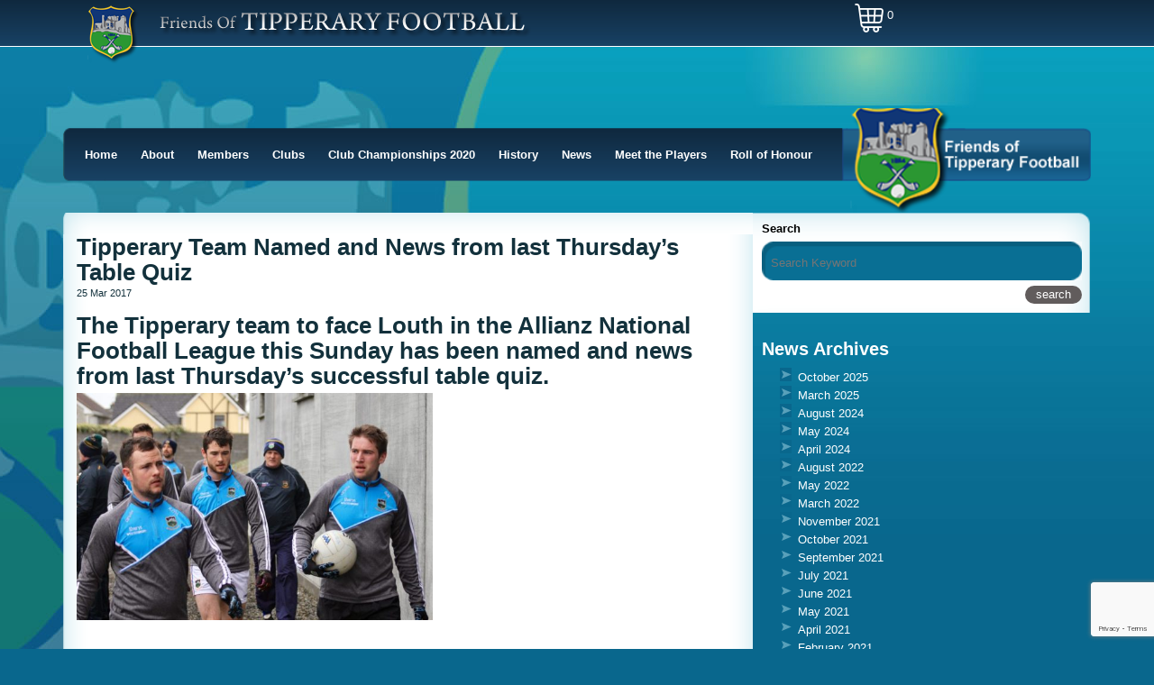

--- FILE ---
content_type: text/html; charset=UTF-8
request_url: https://www.friendsoftipperaryfootball.com/tipperary-team-named-and-news-from-last-thursdays-table-quiz/
body_size: 56060
content:
<!DOCTYPE HTML>

<html>

<head>
    <meta http-equiv="Content-Type" content="text/html; charset=UTF-8"/>

    <!-- Viewport
  ================================================== -->
    <meta name="viewport" content="width=device-width, initial-scale=1, maximum-scale=1">

    <!-- Fonts
  ================================================== -->
    <link href='https://fonts.googleapis.com/css?family=Vollkorn:400,700,700italic,400italic' rel='stylesheet'
          type='text/css'>

    <link href='https://fonts.googleapis.com/css?family=Droid+Serif:400,400italic,700' rel='stylesheet' type='text/css'>

    <link href='https://fonts.googleapis.com/css?family=Open+Sans:400,300,600,700,800,600italic,400italic,700italic'
          rel='stylesheet' type='text/css'>

    <link href='https://fonts.googleapis.com/css?family=Lato:400,100,300,400italic,700italic,700,900,900italic'
          rel='stylesheet' type='text/css'>


    <!-- CSS
  ================================================== -->
    <link rel="stylesheet" href="https://maxcdn.bootstrapcdn.com/bootstrap/3.3.0/css/bootstrap.min.css">
    <!--<link rel="stylesheet" type="text/css" href="/css/slicknav.min.css"/>-->
    <link rel="stylesheet" href="https://cdnjs.cloudflare.com/ajax/libs/SlickNav/1.0.10/slicknav.min.css">

    <link rel="stylesheet" type="text/css" href="https://www.friendsoftipperaryfootball.com/wp-content/themes/Vanilla/css/flexslider.css"/>
    <link href="//cdn-images.mailchimp.com/embedcode/classic-081711.css" rel="stylesheet" type="text/css">
    <link rel="stylesheet" type="text/css" href="https://www.friendsoftipperaryfootball.com/wp-content/themes/Vanilla/style.css"/>

    <!-- Favicons
    ================================================== -->
    <link rel="shortcut icon" href="https://www.friendsoftipperaryfootball.com/wp-content/themes/Vanilla/images/favicon.png">

    <meta name='robots' content='max-image-preview:large' />
<link rel='dns-prefetch' href='//code.jquery.com' />
<link rel='dns-prefetch' href='//cdn.openshareweb.com' />
<link rel='dns-prefetch' href='//cdn.shareaholic.net' />
<link rel='dns-prefetch' href='//www.shareaholic.net' />
<link rel='dns-prefetch' href='//analytics.shareaholic.com' />
<link rel='dns-prefetch' href='//recs.shareaholic.com' />
<link rel='dns-prefetch' href='//partner.shareaholic.com' />
<link rel="alternate" type="application/rss+xml" title="Friends of Tipperary Football &raquo; Tipperary Team Named and News from last Thursday&#8217;s Table Quiz Comments Feed" href="https://www.friendsoftipperaryfootball.com/tipperary-team-named-and-news-from-last-thursdays-table-quiz/feed/" />
<link rel="alternate" title="oEmbed (JSON)" type="application/json+oembed" href="https://www.friendsoftipperaryfootball.com/wp-json/oembed/1.0/embed?url=https%3A%2F%2Fwww.friendsoftipperaryfootball.com%2Ftipperary-team-named-and-news-from-last-thursdays-table-quiz%2F" />
<link rel="alternate" title="oEmbed (XML)" type="text/xml+oembed" href="https://www.friendsoftipperaryfootball.com/wp-json/oembed/1.0/embed?url=https%3A%2F%2Fwww.friendsoftipperaryfootball.com%2Ftipperary-team-named-and-news-from-last-thursdays-table-quiz%2F&#038;format=xml" />
<!-- Shareaholic - https://www.shareaholic.com -->
<link rel='preload' href='//cdn.shareaholic.net/assets/pub/shareaholic.js' as='script'/>
<script data-no-minify='1' data-cfasync='false'>
_SHR_SETTINGS = {"endpoints":{"local_recs_url":"https:\/\/www.friendsoftipperaryfootball.com\/wp-admin\/admin-ajax.php?action=shareaholic_permalink_related","ajax_url":"https:\/\/www.friendsoftipperaryfootball.com\/wp-admin\/admin-ajax.php","share_counts_url":"https:\/\/www.friendsoftipperaryfootball.com\/wp-admin\/admin-ajax.php?action=shareaholic_share_counts_api"},"site_id":"d22014a09dd31494e975b584d33ea9dc","url_components":{"year":"2017","monthnum":"03","day":"25","hour":"10","minute":"50","second":"05","post_id":"1422","postname":"tipperary-team-named-and-news-from-last-thursdays-table-quiz","category":"latestnews"}};
</script>
<script data-no-minify='1' data-cfasync='false' src='//cdn.shareaholic.net/assets/pub/shareaholic.js' data-shr-siteid='d22014a09dd31494e975b584d33ea9dc' async ></script>

<!-- Shareaholic Content Tags -->
<meta name='shareaholic:site_name' content='Friends of Tipperary Football' />
<meta name='shareaholic:language' content='en-US' />
<meta name='shareaholic:url' content='https://www.friendsoftipperaryfootball.com/tipperary-team-named-and-news-from-last-thursdays-table-quiz/' />
<meta name='shareaholic:keywords' content='cat:friends of tipperary football golf classic 2024, type:post' />
<meta name='shareaholic:article_published_time' content='2017-03-25T10:50:05+02:00' />
<meta name='shareaholic:article_modified_time' content='2017-03-25T11:03:58+02:00' />
<meta name='shareaholic:shareable_page' content='true' />
<meta name='shareaholic:article_author_name' content='Friends of Tipperary Football' />
<meta name='shareaholic:site_id' content='d22014a09dd31494e975b584d33ea9dc' />
<meta name='shareaholic:wp_version' content='9.7.13' />
<meta name='shareaholic:image' content='https://www.friendsoftipperaryfootball.com/wp-content/uploads/2017/03/IMG_7333-300x191.jpg' />
<!-- Shareaholic Content Tags End -->
		<!-- This site uses the Google Analytics by ExactMetrics plugin v8.11.1 - Using Analytics tracking - https://www.exactmetrics.com/ -->
		<!-- Note: ExactMetrics is not currently configured on this site. The site owner needs to authenticate with Google Analytics in the ExactMetrics settings panel. -->
					<!-- No tracking code set -->
				<!-- / Google Analytics by ExactMetrics -->
		<style id='wp-img-auto-sizes-contain-inline-css' type='text/css'>
img:is([sizes=auto i],[sizes^="auto," i]){contain-intrinsic-size:3000px 1500px}
/*# sourceURL=wp-img-auto-sizes-contain-inline-css */
</style>
<style id='wp-emoji-styles-inline-css' type='text/css'>

	img.wp-smiley, img.emoji {
		display: inline !important;
		border: none !important;
		box-shadow: none !important;
		height: 1em !important;
		width: 1em !important;
		margin: 0 0.07em !important;
		vertical-align: -0.1em !important;
		background: none !important;
		padding: 0 !important;
	}
/*# sourceURL=wp-emoji-styles-inline-css */
</style>
<style id='wp-block-library-inline-css' type='text/css'>
:root{--wp-block-synced-color:#7a00df;--wp-block-synced-color--rgb:122,0,223;--wp-bound-block-color:var(--wp-block-synced-color);--wp-editor-canvas-background:#ddd;--wp-admin-theme-color:#007cba;--wp-admin-theme-color--rgb:0,124,186;--wp-admin-theme-color-darker-10:#006ba1;--wp-admin-theme-color-darker-10--rgb:0,107,160.5;--wp-admin-theme-color-darker-20:#005a87;--wp-admin-theme-color-darker-20--rgb:0,90,135;--wp-admin-border-width-focus:2px}@media (min-resolution:192dpi){:root{--wp-admin-border-width-focus:1.5px}}.wp-element-button{cursor:pointer}:root .has-very-light-gray-background-color{background-color:#eee}:root .has-very-dark-gray-background-color{background-color:#313131}:root .has-very-light-gray-color{color:#eee}:root .has-very-dark-gray-color{color:#313131}:root .has-vivid-green-cyan-to-vivid-cyan-blue-gradient-background{background:linear-gradient(135deg,#00d084,#0693e3)}:root .has-purple-crush-gradient-background{background:linear-gradient(135deg,#34e2e4,#4721fb 50%,#ab1dfe)}:root .has-hazy-dawn-gradient-background{background:linear-gradient(135deg,#faaca8,#dad0ec)}:root .has-subdued-olive-gradient-background{background:linear-gradient(135deg,#fafae1,#67a671)}:root .has-atomic-cream-gradient-background{background:linear-gradient(135deg,#fdd79a,#004a59)}:root .has-nightshade-gradient-background{background:linear-gradient(135deg,#330968,#31cdcf)}:root .has-midnight-gradient-background{background:linear-gradient(135deg,#020381,#2874fc)}:root{--wp--preset--font-size--normal:16px;--wp--preset--font-size--huge:42px}.has-regular-font-size{font-size:1em}.has-larger-font-size{font-size:2.625em}.has-normal-font-size{font-size:var(--wp--preset--font-size--normal)}.has-huge-font-size{font-size:var(--wp--preset--font-size--huge)}.has-text-align-center{text-align:center}.has-text-align-left{text-align:left}.has-text-align-right{text-align:right}.has-fit-text{white-space:nowrap!important}#end-resizable-editor-section{display:none}.aligncenter{clear:both}.items-justified-left{justify-content:flex-start}.items-justified-center{justify-content:center}.items-justified-right{justify-content:flex-end}.items-justified-space-between{justify-content:space-between}.screen-reader-text{border:0;clip-path:inset(50%);height:1px;margin:-1px;overflow:hidden;padding:0;position:absolute;width:1px;word-wrap:normal!important}.screen-reader-text:focus{background-color:#ddd;clip-path:none;color:#444;display:block;font-size:1em;height:auto;left:5px;line-height:normal;padding:15px 23px 14px;text-decoration:none;top:5px;width:auto;z-index:100000}html :where(.has-border-color){border-style:solid}html :where([style*=border-top-color]){border-top-style:solid}html :where([style*=border-right-color]){border-right-style:solid}html :where([style*=border-bottom-color]){border-bottom-style:solid}html :where([style*=border-left-color]){border-left-style:solid}html :where([style*=border-width]){border-style:solid}html :where([style*=border-top-width]){border-top-style:solid}html :where([style*=border-right-width]){border-right-style:solid}html :where([style*=border-bottom-width]){border-bottom-style:solid}html :where([style*=border-left-width]){border-left-style:solid}html :where(img[class*=wp-image-]){height:auto;max-width:100%}:where(figure){margin:0 0 1em}html :where(.is-position-sticky){--wp-admin--admin-bar--position-offset:var(--wp-admin--admin-bar--height,0px)}@media screen and (max-width:600px){html :where(.is-position-sticky){--wp-admin--admin-bar--position-offset:0px}}

/*# sourceURL=wp-block-library-inline-css */
</style><style id='global-styles-inline-css' type='text/css'>
:root{--wp--preset--aspect-ratio--square: 1;--wp--preset--aspect-ratio--4-3: 4/3;--wp--preset--aspect-ratio--3-4: 3/4;--wp--preset--aspect-ratio--3-2: 3/2;--wp--preset--aspect-ratio--2-3: 2/3;--wp--preset--aspect-ratio--16-9: 16/9;--wp--preset--aspect-ratio--9-16: 9/16;--wp--preset--color--black: #000000;--wp--preset--color--cyan-bluish-gray: #abb8c3;--wp--preset--color--white: #ffffff;--wp--preset--color--pale-pink: #f78da7;--wp--preset--color--vivid-red: #cf2e2e;--wp--preset--color--luminous-vivid-orange: #ff6900;--wp--preset--color--luminous-vivid-amber: #fcb900;--wp--preset--color--light-green-cyan: #7bdcb5;--wp--preset--color--vivid-green-cyan: #00d084;--wp--preset--color--pale-cyan-blue: #8ed1fc;--wp--preset--color--vivid-cyan-blue: #0693e3;--wp--preset--color--vivid-purple: #9b51e0;--wp--preset--gradient--vivid-cyan-blue-to-vivid-purple: linear-gradient(135deg,rgb(6,147,227) 0%,rgb(155,81,224) 100%);--wp--preset--gradient--light-green-cyan-to-vivid-green-cyan: linear-gradient(135deg,rgb(122,220,180) 0%,rgb(0,208,130) 100%);--wp--preset--gradient--luminous-vivid-amber-to-luminous-vivid-orange: linear-gradient(135deg,rgb(252,185,0) 0%,rgb(255,105,0) 100%);--wp--preset--gradient--luminous-vivid-orange-to-vivid-red: linear-gradient(135deg,rgb(255,105,0) 0%,rgb(207,46,46) 100%);--wp--preset--gradient--very-light-gray-to-cyan-bluish-gray: linear-gradient(135deg,rgb(238,238,238) 0%,rgb(169,184,195) 100%);--wp--preset--gradient--cool-to-warm-spectrum: linear-gradient(135deg,rgb(74,234,220) 0%,rgb(151,120,209) 20%,rgb(207,42,186) 40%,rgb(238,44,130) 60%,rgb(251,105,98) 80%,rgb(254,248,76) 100%);--wp--preset--gradient--blush-light-purple: linear-gradient(135deg,rgb(255,206,236) 0%,rgb(152,150,240) 100%);--wp--preset--gradient--blush-bordeaux: linear-gradient(135deg,rgb(254,205,165) 0%,rgb(254,45,45) 50%,rgb(107,0,62) 100%);--wp--preset--gradient--luminous-dusk: linear-gradient(135deg,rgb(255,203,112) 0%,rgb(199,81,192) 50%,rgb(65,88,208) 100%);--wp--preset--gradient--pale-ocean: linear-gradient(135deg,rgb(255,245,203) 0%,rgb(182,227,212) 50%,rgb(51,167,181) 100%);--wp--preset--gradient--electric-grass: linear-gradient(135deg,rgb(202,248,128) 0%,rgb(113,206,126) 100%);--wp--preset--gradient--midnight: linear-gradient(135deg,rgb(2,3,129) 0%,rgb(40,116,252) 100%);--wp--preset--font-size--small: 13px;--wp--preset--font-size--medium: 20px;--wp--preset--font-size--large: 36px;--wp--preset--font-size--x-large: 42px;--wp--preset--spacing--20: 0.44rem;--wp--preset--spacing--30: 0.67rem;--wp--preset--spacing--40: 1rem;--wp--preset--spacing--50: 1.5rem;--wp--preset--spacing--60: 2.25rem;--wp--preset--spacing--70: 3.38rem;--wp--preset--spacing--80: 5.06rem;--wp--preset--shadow--natural: 6px 6px 9px rgba(0, 0, 0, 0.2);--wp--preset--shadow--deep: 12px 12px 50px rgba(0, 0, 0, 0.4);--wp--preset--shadow--sharp: 6px 6px 0px rgba(0, 0, 0, 0.2);--wp--preset--shadow--outlined: 6px 6px 0px -3px rgb(255, 255, 255), 6px 6px rgb(0, 0, 0);--wp--preset--shadow--crisp: 6px 6px 0px rgb(0, 0, 0);}:where(.is-layout-flex){gap: 0.5em;}:where(.is-layout-grid){gap: 0.5em;}body .is-layout-flex{display: flex;}.is-layout-flex{flex-wrap: wrap;align-items: center;}.is-layout-flex > :is(*, div){margin: 0;}body .is-layout-grid{display: grid;}.is-layout-grid > :is(*, div){margin: 0;}:where(.wp-block-columns.is-layout-flex){gap: 2em;}:where(.wp-block-columns.is-layout-grid){gap: 2em;}:where(.wp-block-post-template.is-layout-flex){gap: 1.25em;}:where(.wp-block-post-template.is-layout-grid){gap: 1.25em;}.has-black-color{color: var(--wp--preset--color--black) !important;}.has-cyan-bluish-gray-color{color: var(--wp--preset--color--cyan-bluish-gray) !important;}.has-white-color{color: var(--wp--preset--color--white) !important;}.has-pale-pink-color{color: var(--wp--preset--color--pale-pink) !important;}.has-vivid-red-color{color: var(--wp--preset--color--vivid-red) !important;}.has-luminous-vivid-orange-color{color: var(--wp--preset--color--luminous-vivid-orange) !important;}.has-luminous-vivid-amber-color{color: var(--wp--preset--color--luminous-vivid-amber) !important;}.has-light-green-cyan-color{color: var(--wp--preset--color--light-green-cyan) !important;}.has-vivid-green-cyan-color{color: var(--wp--preset--color--vivid-green-cyan) !important;}.has-pale-cyan-blue-color{color: var(--wp--preset--color--pale-cyan-blue) !important;}.has-vivid-cyan-blue-color{color: var(--wp--preset--color--vivid-cyan-blue) !important;}.has-vivid-purple-color{color: var(--wp--preset--color--vivid-purple) !important;}.has-black-background-color{background-color: var(--wp--preset--color--black) !important;}.has-cyan-bluish-gray-background-color{background-color: var(--wp--preset--color--cyan-bluish-gray) !important;}.has-white-background-color{background-color: var(--wp--preset--color--white) !important;}.has-pale-pink-background-color{background-color: var(--wp--preset--color--pale-pink) !important;}.has-vivid-red-background-color{background-color: var(--wp--preset--color--vivid-red) !important;}.has-luminous-vivid-orange-background-color{background-color: var(--wp--preset--color--luminous-vivid-orange) !important;}.has-luminous-vivid-amber-background-color{background-color: var(--wp--preset--color--luminous-vivid-amber) !important;}.has-light-green-cyan-background-color{background-color: var(--wp--preset--color--light-green-cyan) !important;}.has-vivid-green-cyan-background-color{background-color: var(--wp--preset--color--vivid-green-cyan) !important;}.has-pale-cyan-blue-background-color{background-color: var(--wp--preset--color--pale-cyan-blue) !important;}.has-vivid-cyan-blue-background-color{background-color: var(--wp--preset--color--vivid-cyan-blue) !important;}.has-vivid-purple-background-color{background-color: var(--wp--preset--color--vivid-purple) !important;}.has-black-border-color{border-color: var(--wp--preset--color--black) !important;}.has-cyan-bluish-gray-border-color{border-color: var(--wp--preset--color--cyan-bluish-gray) !important;}.has-white-border-color{border-color: var(--wp--preset--color--white) !important;}.has-pale-pink-border-color{border-color: var(--wp--preset--color--pale-pink) !important;}.has-vivid-red-border-color{border-color: var(--wp--preset--color--vivid-red) !important;}.has-luminous-vivid-orange-border-color{border-color: var(--wp--preset--color--luminous-vivid-orange) !important;}.has-luminous-vivid-amber-border-color{border-color: var(--wp--preset--color--luminous-vivid-amber) !important;}.has-light-green-cyan-border-color{border-color: var(--wp--preset--color--light-green-cyan) !important;}.has-vivid-green-cyan-border-color{border-color: var(--wp--preset--color--vivid-green-cyan) !important;}.has-pale-cyan-blue-border-color{border-color: var(--wp--preset--color--pale-cyan-blue) !important;}.has-vivid-cyan-blue-border-color{border-color: var(--wp--preset--color--vivid-cyan-blue) !important;}.has-vivid-purple-border-color{border-color: var(--wp--preset--color--vivid-purple) !important;}.has-vivid-cyan-blue-to-vivid-purple-gradient-background{background: var(--wp--preset--gradient--vivid-cyan-blue-to-vivid-purple) !important;}.has-light-green-cyan-to-vivid-green-cyan-gradient-background{background: var(--wp--preset--gradient--light-green-cyan-to-vivid-green-cyan) !important;}.has-luminous-vivid-amber-to-luminous-vivid-orange-gradient-background{background: var(--wp--preset--gradient--luminous-vivid-amber-to-luminous-vivid-orange) !important;}.has-luminous-vivid-orange-to-vivid-red-gradient-background{background: var(--wp--preset--gradient--luminous-vivid-orange-to-vivid-red) !important;}.has-very-light-gray-to-cyan-bluish-gray-gradient-background{background: var(--wp--preset--gradient--very-light-gray-to-cyan-bluish-gray) !important;}.has-cool-to-warm-spectrum-gradient-background{background: var(--wp--preset--gradient--cool-to-warm-spectrum) !important;}.has-blush-light-purple-gradient-background{background: var(--wp--preset--gradient--blush-light-purple) !important;}.has-blush-bordeaux-gradient-background{background: var(--wp--preset--gradient--blush-bordeaux) !important;}.has-luminous-dusk-gradient-background{background: var(--wp--preset--gradient--luminous-dusk) !important;}.has-pale-ocean-gradient-background{background: var(--wp--preset--gradient--pale-ocean) !important;}.has-electric-grass-gradient-background{background: var(--wp--preset--gradient--electric-grass) !important;}.has-midnight-gradient-background{background: var(--wp--preset--gradient--midnight) !important;}.has-small-font-size{font-size: var(--wp--preset--font-size--small) !important;}.has-medium-font-size{font-size: var(--wp--preset--font-size--medium) !important;}.has-large-font-size{font-size: var(--wp--preset--font-size--large) !important;}.has-x-large-font-size{font-size: var(--wp--preset--font-size--x-large) !important;}
/*# sourceURL=global-styles-inline-css */
</style>

<style id='classic-theme-styles-inline-css' type='text/css'>
/*! This file is auto-generated */
.wp-block-button__link{color:#fff;background-color:#32373c;border-radius:9999px;box-shadow:none;text-decoration:none;padding:calc(.667em + 2px) calc(1.333em + 2px);font-size:1.125em}.wp-block-file__button{background:#32373c;color:#fff;text-decoration:none}
/*# sourceURL=/wp-includes/css/classic-themes.min.css */
</style>
<link rel='stylesheet' id='contact-form-7-css' href='https://www.friendsoftipperaryfootball.com/wp-content/plugins/contact-form-7/includes/css/styles.css?ver=6.1.4' type='text/css' media='all' />
<link rel='stylesheet' id='woocommerce-layout-css' href='https://www.friendsoftipperaryfootball.com/wp-content/plugins/woocommerce/assets/css/woocommerce-layout.css?ver=10.4.3' type='text/css' media='all' />
<link rel='stylesheet' id='woocommerce-smallscreen-css' href='https://www.friendsoftipperaryfootball.com/wp-content/plugins/woocommerce/assets/css/woocommerce-smallscreen.css?ver=10.4.3' type='text/css' media='only screen and (max-width: 768px)' />
<link rel='stylesheet' id='woocommerce-general-css' href='https://www.friendsoftipperaryfootball.com/wp-content/plugins/woocommerce/assets/css/woocommerce.css?ver=10.4.3' type='text/css' media='all' />
<style id='woocommerce-inline-inline-css' type='text/css'>
.woocommerce form .form-row .required { visibility: visible; }
/*# sourceURL=woocommerce-inline-inline-css */
</style>
<script type="text/javascript" src="https://code.jquery.com/jquery-1.11.1.min.js?ver=6.9" id="jquery-js"></script>
<script type="text/javascript" src="https://www.friendsoftipperaryfootball.com/wp-content/plugins/woocommerce/assets/js/jquery-blockui/jquery.blockUI.min.js?ver=2.7.0-wc.10.4.3" id="wc-jquery-blockui-js" defer="defer" data-wp-strategy="defer"></script>
<script type="text/javascript" src="https://www.friendsoftipperaryfootball.com/wp-content/plugins/woocommerce/assets/js/js-cookie/js.cookie.min.js?ver=2.1.4-wc.10.4.3" id="wc-js-cookie-js" defer="defer" data-wp-strategy="defer"></script>
<script type="text/javascript" id="woocommerce-js-extra">
/* <![CDATA[ */
var woocommerce_params = {"ajax_url":"/wp-admin/admin-ajax.php","wc_ajax_url":"/?wc-ajax=%%endpoint%%","i18n_password_show":"Show password","i18n_password_hide":"Hide password"};
//# sourceURL=woocommerce-js-extra
/* ]]> */
</script>
<script type="text/javascript" src="https://www.friendsoftipperaryfootball.com/wp-content/plugins/woocommerce/assets/js/frontend/woocommerce.min.js?ver=10.4.3" id="woocommerce-js" defer="defer" data-wp-strategy="defer"></script>
<link rel="https://api.w.org/" href="https://www.friendsoftipperaryfootball.com/wp-json/" /><link rel="alternate" title="JSON" type="application/json" href="https://www.friendsoftipperaryfootball.com/wp-json/wp/v2/posts/1422" /><link rel="EditURI" type="application/rsd+xml" title="RSD" href="https://www.friendsoftipperaryfootball.com/xmlrpc.php?rsd" />
<meta name="generator" content="WordPress 6.9" />
<meta name="generator" content="WooCommerce 10.4.3" />
<link rel="canonical" href="https://www.friendsoftipperaryfootball.com/tipperary-team-named-and-news-from-last-thursdays-table-quiz/" />
<link rel='shortlink' href='https://www.friendsoftipperaryfootball.com/?p=1422' />
	<noscript><style>.woocommerce-product-gallery{ opacity: 1 !important; }</style></noscript>
	<link rel='stylesheet' id='wc-stripe-blocks-checkout-style-css' href='https://www.friendsoftipperaryfootball.com/wp-content/plugins/woocommerce-gateway-stripe/build/upe-blocks.css?ver=5149cca93b0373758856' type='text/css' media='all' />
<link rel='stylesheet' id='wc-blocks-style-css' href='https://www.friendsoftipperaryfootball.com/wp-content/plugins/woocommerce/assets/client/blocks/wc-blocks.css?ver=wc-10.4.3' type='text/css' media='all' />
</head>

<!-- BODY STARTS
  ================================================== -->
<body class="not-home">


<!-- FACEBOOK Like Plugin (If needed) - Part 1
  ================================================== -->
<div id="fb-root"></div>
<script>(function (d, s, id) {
        var js, fjs = d.getElementsByTagName(s)[0];
        if (d.getElementById(id)) return;
        js = d.createElement(s);
        js.id = id;
        js.src = "//connect.facebook.net/en_GB/sdk.js#xfbml=1&version=v2.6&appId=573128426100507";
        fjs.parentNode.insertBefore(js, fjs);
    }(document, 'script', 'facebook-jssdk'));</script>

<!-- Mobile Menu
  ================================================== -->
<div id="mobile-menu"></div>

<!-- TOP SECTION
  ================================================== -->
<section id="top">
    <div class="container">
        <div class="row">
			<div class="col-sm-9">
				<img src="https://www.friendsoftipperaryfootball.com/wp-content/themes/Vanilla/images/friends.png">
			</div>
			<div class="col-sm-3">
			<a href="/checkout" class="mobile-show"><img
                                src="/wp-content/themes/Vanilla/images/shopping-basket.png" style="margin-top:4px"><span
                                class="cart-content">
					<span class="cart-count">0</span></span>
				</a>
			</div>
        </div>
    </div>
</section>

<!-- HEADER
  ================================================== -->
<header>
    <div class="container">
        <!-- ================ Logo ================ -->
        <div class="row">
            <!--  <div class="col-sm-4 logo-nav">
                            </div>-->
            <div class="col-sm-12">
                <!-- ================ Navigation ================ -->
                <nav class="menu-menu-1-container"><ul data-breakpoint="800" id="menu-menu-1" class="slicknav"><li id="menu-item-866" class="menu-item-first menu-item menu-item-type-custom menu-item-object-custom menu-item-home menu-item-866"><a href="https://www.friendsoftipperaryfootball.com/">Home</a></li>
<li id="menu-item-867" class="menu-item menu-item-type-post_type menu-item-object-page menu-item-has-children menu-item-867"><a href="https://www.friendsoftipperaryfootball.com/about/">About</a>
<ul class="sub-menu">
	<li id="menu-item-868" class="menu-item menu-item-type-post_type menu-item-object-page menu-item-868"><a href="https://www.friendsoftipperaryfootball.com/about/contact-us/">Contact Us</a></li>
	<li id="menu-item-869" class="menu-item menu-item-type-post_type menu-item-object-page menu-item-869"><a href="https://www.friendsoftipperaryfootball.com/about/inter-county-fixtures/">Inter-County Fixtures</a></li>
	<li id="menu-item-870" class="menu-item menu-item-type-post_type menu-item-object-page menu-item-870"><a href="https://www.friendsoftipperaryfootball.com/about/inter-county-results/">Inter-County Results</a></li>
</ul>
</li>
<li id="menu-item-871" class="menu-item menu-item-type-post_type menu-item-object-page menu-item-871"><a href="https://www.friendsoftipperaryfootball.com/members/">Members</a></li>
<li id="menu-item-872" class="menu-item menu-item-type-post_type menu-item-object-page menu-item-872"><a href="https://www.friendsoftipperaryfootball.com/clubs/">Clubs</a></li>
<li id="menu-item-873" class="menu-item menu-item-type-post_type menu-item-object-page menu-item-873"><a href="https://www.friendsoftipperaryfootball.com/club-championships/">Club Championships 2020</a></li>
<li id="menu-item-878" class="menu-item menu-item-type-post_type menu-item-object-page menu-item-878"><a href="https://www.friendsoftipperaryfootball.com/history/">History</a></li>
<li id="menu-item-879" class="menu-item menu-item-type-post_type menu-item-object-page current_page_parent menu-item-879"><a href="https://www.friendsoftipperaryfootball.com/latest-news/">News</a></li>
<li id="menu-item-1056" class="menu-item menu-item-type-post_type menu-item-object-page menu-item-1056"><a href="https://www.friendsoftipperaryfootball.com/meet-the-players/">Meet the Players</a></li>
<li id="menu-item-896" class="menu-item-last menu-item menu-item-type-post_type menu-item-object-page menu-item-896"><a href="https://www.friendsoftipperaryfootball.com/roll-of-honour/">Roll of Honour</a></li>
</ul></nav>            </div>
        </div>
    </div>
	
</header>    <section id="content">
        <div class="container">
            <div class="row">
                <div class="col-sm-8 page">
                    <div class="post-top"></div>
                    <div class="post-content">
                                                    <!-- start entry post -->
                            <div class="post-head">
                                <h1>Tipperary Team Named and News from last Thursday&#8217;s Table Quiz</h1>
                                <small class="post-info">                                    25 Mar 2017                                </small>
                                <br/>
                            </div>

                            <menu id="linked-posts"
                                  class="right"></menu><!-- Menu for linked posts -->

                            <div style='display:none;' class='shareaholic-canvas' data-app='share_buttons' data-title='Tipperary Team Named and News from last Thursday&#039;s Table Quiz' data-link='https://www.friendsoftipperaryfootball.com/tipperary-team-named-and-news-from-last-thursdays-table-quiz/' data-app-id-name='post_above_content'></div><h1>The Tipperary team to face Louth in the Allianz National Football League this Sunday has been named and news from last Thursday&#8217;s successful table quiz.</h1>
<p><img fetchpriority="high" decoding="async" class="alignnone wp-image-1423" src="https://www.friendsoftipperaryfootball.com/wp-content/uploads/2017/03/IMG_7333-300x191.jpg" alt="" width="395" height="251" srcset="https://www.friendsoftipperaryfootball.com/wp-content/uploads/2017/03/IMG_7333-300x191.jpg 300w, https://www.friendsoftipperaryfootball.com/wp-content/uploads/2017/03/IMG_7333-600x383.jpg 600w, https://www.friendsoftipperaryfootball.com/wp-content/uploads/2017/03/IMG_7333-768x490.jpg 768w, https://www.friendsoftipperaryfootball.com/wp-content/uploads/2017/03/IMG_7333.jpg 1024w" sizes="(max-width: 395px) 100vw, 395px" /></p>
<p>This is a massive game for both sides as victory will guarantee promotion to Division Two with the loser requiring a win in their final group match to go up.</p>
<p>Manager Liam Kearns has retained the services of Liam McGrath (Loughmore-Castleiney), Willie Connors (Kiladangan) and Jack Kennedy (Clonmel Commercials) after being introducing them in last match against Offaly.</p>
<p>The Tipperary football team lines out as follows;</p>
<p><em>1. Evan Comerford – Kilsheelan-Kilcash</em><br />
<em>2. Alan Campbell – Moyle Rovers</em><br />
<em>3. Paddy Codd – Killenaule</em><br />
<em>4. Willie Connors – Kiladangan</em><br />
<em>5. Bill Maher – Kilsheelan-Kilcash</em><br />
<em>6. Robbie Kiely – Carbery Rangers</em><br />
<em>7. Jimmy Feehan – Killenaule</em><br />
<em>8. Liam Casey – Cahir</em><br />
<em>9. Jack Kennedy – Clonmel Commercials</em><br />
<em>10. Josh Keane – Golden-Kilfeacle</em><br />
<em>11. Kevin O’Halloran – Portroe</em><br />
<em>12. Brian Fox (Capt.) – Éire Óg Annacarty-Donohill</em><br />
<em>13. Conor Sweeney – Ballyporeen</em><br />
<em>14. Michael Quinlivan – Clonmel Commercials</em><br />
<em>15. Liam McGrath – Loughmore-Castleiney</em></p>
<p>A preview of this Sunday&#8217;s game can be found here: <a href="https://Match Preview">https://www.friendsoftipperaryfootball.com/2017/03/23/tipperary-welcome-louth-to-semple-stadium-as-promotion-beckons/ </a></p>
<p>Meanwhile in other news the Dublin working group of the Friends of Tipperary Football held a hugely successful table quiz last Thursday evening in Chaplin&#8217;s Bar, Hawkins Street. Paul Collins of Today FM was quizmaster on the night and great fun was had by all who attended. We wish to thank Chaplin&#8217;s Bar for their hospitality, those who organised the event, the various sponsors, people who kindly donated prizes and of course all those who attended and took part.</p>
<p><img decoding="async" class="alignnone size-medium wp-image-1428" src="https://www.friendsoftipperaryfootball.com/wp-content/uploads/2017/03/fullsizeoutput_3b60-300x233.jpeg" alt="" width="300" height="233" srcset="https://www.friendsoftipperaryfootball.com/wp-content/uploads/2017/03/fullsizeoutput_3b60-300x233.jpeg 300w, https://www.friendsoftipperaryfootball.com/wp-content/uploads/2017/03/fullsizeoutput_3b60-600x465.jpeg 600w, https://www.friendsoftipperaryfootball.com/wp-content/uploads/2017/03/fullsizeoutput_3b60-768x595.jpeg 768w, https://www.friendsoftipperaryfootball.com/wp-content/uploads/2017/03/fullsizeoutput_3b60.jpeg 1001w" sizes="(max-width: 300px) 100vw, 300px" /></p>
<p><img decoding="async" class="alignnone size-medium wp-image-1427" src="https://www.friendsoftipperaryfootball.com/wp-content/uploads/2017/03/fullsizeoutput_3b5c-300x252.jpeg" alt="" width="300" height="252" srcset="https://www.friendsoftipperaryfootball.com/wp-content/uploads/2017/03/fullsizeoutput_3b5c-300x252.jpeg 300w, https://www.friendsoftipperaryfootball.com/wp-content/uploads/2017/03/fullsizeoutput_3b5c-600x503.jpeg 600w, https://www.friendsoftipperaryfootball.com/wp-content/uploads/2017/03/fullsizeoutput_3b5c-768x644.jpeg 768w, https://www.friendsoftipperaryfootball.com/wp-content/uploads/2017/03/fullsizeoutput_3b5c.jpeg 912w" sizes="(max-width: 300px) 100vw, 300px" /></p>
<p><img loading="lazy" decoding="async" class="alignnone size-medium wp-image-1426" src="https://www.friendsoftipperaryfootball.com/wp-content/uploads/2017/03/fullsizeoutput_3b65-300x272.jpeg" alt="" width="300" height="272" srcset="https://www.friendsoftipperaryfootball.com/wp-content/uploads/2017/03/fullsizeoutput_3b65-300x272.jpeg 300w, https://www.friendsoftipperaryfootball.com/wp-content/uploads/2017/03/fullsizeoutput_3b65-600x544.jpeg 600w, https://www.friendsoftipperaryfootball.com/wp-content/uploads/2017/03/fullsizeoutput_3b65-768x696.jpeg 768w, https://www.friendsoftipperaryfootball.com/wp-content/uploads/2017/03/fullsizeoutput_3b65.jpeg 787w" sizes="auto, (max-width: 300px) 100vw, 300px" /></p>
<p><img loading="lazy" decoding="async" class="alignnone size-medium wp-image-1425" src="https://www.friendsoftipperaryfootball.com/wp-content/uploads/2017/03/fullsizeoutput_3b67-300x265.jpeg" alt="" width="300" height="265" srcset="https://www.friendsoftipperaryfootball.com/wp-content/uploads/2017/03/fullsizeoutput_3b67-300x265.jpeg 300w, https://www.friendsoftipperaryfootball.com/wp-content/uploads/2017/03/fullsizeoutput_3b67-600x530.jpeg 600w, https://www.friendsoftipperaryfootball.com/wp-content/uploads/2017/03/fullsizeoutput_3b67-768x678.jpeg 768w, https://www.friendsoftipperaryfootball.com/wp-content/uploads/2017/03/fullsizeoutput_3b67.jpeg 801w" sizes="auto, (max-width: 300px) 100vw, 300px" /></p>
<p><img loading="lazy" decoding="async" class="alignnone size-medium wp-image-1424" src="https://www.friendsoftipperaryfootball.com/wp-content/uploads/2017/03/fullsizeoutput_3b63-300x228.jpeg" alt="" width="300" height="228" srcset="https://www.friendsoftipperaryfootball.com/wp-content/uploads/2017/03/fullsizeoutput_3b63-300x228.jpeg 300w, https://www.friendsoftipperaryfootball.com/wp-content/uploads/2017/03/fullsizeoutput_3b63-600x456.jpeg 600w, https://www.friendsoftipperaryfootball.com/wp-content/uploads/2017/03/fullsizeoutput_3b63-768x584.jpeg 768w, https://www.friendsoftipperaryfootball.com/wp-content/uploads/2017/03/fullsizeoutput_3b63.jpeg 1024w" sizes="auto, (max-width: 300px) 100vw, 300px" /></p>
<p>Meanwhile if you would like to join the Friends of Tipperary Football please click on the <em><strong>J</strong><strong>oin</strong> </em>tab at the top of the page. Membership entitles you to entry into draws for match tickets for all of Tipperary&#8217;s football games in 2017 and also draws for tickets to the All Ireland football and hurling finals later this year.</p>
<p>Congratulations to Neil Burke from Clonmel and Eddie Grant from Ballinure who won tickets to our final two matches in this years league. A video of the draw, carried out by team captain Brian Fox, can be viewed on our Facebook page: <a href="https://www.facebook.com/TippFootballGAA/">https://www.facebook.com/TippFootballGAA/ </a></p>
<p><img loading="lazy" decoding="async" class="alignnone wp-image-1430" src="https://www.friendsoftipperaryfootball.com/wp-content/uploads/2017/03/fullsizeoutput_3b3c-272x300.jpeg" alt="" width="359" height="396" srcset="https://www.friendsoftipperaryfootball.com/wp-content/uploads/2017/03/fullsizeoutput_3b3c-272x300.jpeg 272w, https://www.friendsoftipperaryfootball.com/wp-content/uploads/2017/03/fullsizeoutput_3b3c-543x600.jpeg 543w, https://www.friendsoftipperaryfootball.com/wp-content/uploads/2017/03/fullsizeoutput_3b3c-600x663.jpeg 600w, https://www.friendsoftipperaryfootball.com/wp-content/uploads/2017/03/fullsizeoutput_3b3c-768x848.jpeg 768w, https://www.friendsoftipperaryfootball.com/wp-content/uploads/2017/03/fullsizeoutput_3b3c.jpeg 927w, https://www.friendsoftipperaryfootball.com/wp-content/uploads/2017/03/fullsizeoutput_3b3c-300x331.jpeg 300w" sizes="auto, (max-width: 359px) 100vw, 359px" /></p>
<p>&nbsp;</p>
<p>&nbsp;</p>
<p>&nbsp;</p>
<div style='display:none;' class='shareaholic-canvas' data-app='share_buttons' data-title='Tipperary Team Named and News from last Thursday&#039;s Table Quiz' data-link='https://www.friendsoftipperaryfootball.com/tipperary-team-named-and-news-from-last-thursdays-table-quiz/' data-app-id-name='post_below_content'></div>
                            <menu id="linked-posts"
                                  class="bottom"></menu><!-- Menu for linked posts -->

                            <div class="clearfix"></div>
                            <!--
						 <div class="clearfix"></div> -->
                            <!-- end entry post -->

                                            </div>
                    <div class="post-bottom"></div>
                </div>
                <div id="sidebar" class="col-sm-4">
                    <div class="widget"><form role="search" method="get" id="searchform" class="searchform" action="https://www.friendsoftipperaryfootball.com/">
    <div>
        <label> Search</label>
        <!--<label class="screen-reader-text" for="s"></label>-->
        <input type="text" value="" name="s" id="s" placeholder="  Search Keyword"/>
        <input type="submit" class="pull-right" id="searchsubmit"
               value="search"/>
    </div>
    <div class="clearfix"></div>
</form></div><div class="widget"><h2 class="widgettitle">News Archives</h2>

			<ul>
					<li><a href='https://www.friendsoftipperaryfootball.com/2025/10/'>October 2025</a></li>
	<li><a href='https://www.friendsoftipperaryfootball.com/2025/03/'>March 2025</a></li>
	<li><a href='https://www.friendsoftipperaryfootball.com/2024/08/'>August 2024</a></li>
	<li><a href='https://www.friendsoftipperaryfootball.com/2024/05/'>May 2024</a></li>
	<li><a href='https://www.friendsoftipperaryfootball.com/2024/04/'>April 2024</a></li>
	<li><a href='https://www.friendsoftipperaryfootball.com/2022/08/'>August 2022</a></li>
	<li><a href='https://www.friendsoftipperaryfootball.com/2022/05/'>May 2022</a></li>
	<li><a href='https://www.friendsoftipperaryfootball.com/2022/03/'>March 2022</a></li>
	<li><a href='https://www.friendsoftipperaryfootball.com/2021/11/'>November 2021</a></li>
	<li><a href='https://www.friendsoftipperaryfootball.com/2021/10/'>October 2021</a></li>
	<li><a href='https://www.friendsoftipperaryfootball.com/2021/09/'>September 2021</a></li>
	<li><a href='https://www.friendsoftipperaryfootball.com/2021/07/'>July 2021</a></li>
	<li><a href='https://www.friendsoftipperaryfootball.com/2021/06/'>June 2021</a></li>
	<li><a href='https://www.friendsoftipperaryfootball.com/2021/05/'>May 2021</a></li>
	<li><a href='https://www.friendsoftipperaryfootball.com/2021/04/'>April 2021</a></li>
	<li><a href='https://www.friendsoftipperaryfootball.com/2021/02/'>February 2021</a></li>
	<li><a href='https://www.friendsoftipperaryfootball.com/2020/12/'>December 2020</a></li>
	<li><a href='https://www.friendsoftipperaryfootball.com/2020/11/'>November 2020</a></li>
	<li><a href='https://www.friendsoftipperaryfootball.com/2020/10/'>October 2020</a></li>
	<li><a href='https://www.friendsoftipperaryfootball.com/2020/09/'>September 2020</a></li>
	<li><a href='https://www.friendsoftipperaryfootball.com/2020/08/'>August 2020</a></li>
	<li><a href='https://www.friendsoftipperaryfootball.com/2020/07/'>July 2020</a></li>
	<li><a href='https://www.friendsoftipperaryfootball.com/2020/06/'>June 2020</a></li>
	<li><a href='https://www.friendsoftipperaryfootball.com/2020/05/'>May 2020</a></li>
	<li><a href='https://www.friendsoftipperaryfootball.com/2020/04/'>April 2020</a></li>
	<li><a href='https://www.friendsoftipperaryfootball.com/2020/03/'>March 2020</a></li>
	<li><a href='https://www.friendsoftipperaryfootball.com/2020/02/'>February 2020</a></li>
	<li><a href='https://www.friendsoftipperaryfootball.com/2020/01/'>January 2020</a></li>
	<li><a href='https://www.friendsoftipperaryfootball.com/2019/12/'>December 2019</a></li>
	<li><a href='https://www.friendsoftipperaryfootball.com/2019/11/'>November 2019</a></li>
	<li><a href='https://www.friendsoftipperaryfootball.com/2019/10/'>October 2019</a></li>
	<li><a href='https://www.friendsoftipperaryfootball.com/2019/09/'>September 2019</a></li>
	<li><a href='https://www.friendsoftipperaryfootball.com/2019/08/'>August 2019</a></li>
	<li><a href='https://www.friendsoftipperaryfootball.com/2019/07/'>July 2019</a></li>
	<li><a href='https://www.friendsoftipperaryfootball.com/2019/06/'>June 2019</a></li>
	<li><a href='https://www.friendsoftipperaryfootball.com/2019/05/'>May 2019</a></li>
	<li><a href='https://www.friendsoftipperaryfootball.com/2019/04/'>April 2019</a></li>
	<li><a href='https://www.friendsoftipperaryfootball.com/2019/03/'>March 2019</a></li>
	<li><a href='https://www.friendsoftipperaryfootball.com/2019/02/'>February 2019</a></li>
	<li><a href='https://www.friendsoftipperaryfootball.com/2019/01/'>January 2019</a></li>
	<li><a href='https://www.friendsoftipperaryfootball.com/2018/12/'>December 2018</a></li>
	<li><a href='https://www.friendsoftipperaryfootball.com/2018/11/'>November 2018</a></li>
	<li><a href='https://www.friendsoftipperaryfootball.com/2018/10/'>October 2018</a></li>
	<li><a href='https://www.friendsoftipperaryfootball.com/2018/09/'>September 2018</a></li>
	<li><a href='https://www.friendsoftipperaryfootball.com/2018/08/'>August 2018</a></li>
	<li><a href='https://www.friendsoftipperaryfootball.com/2018/07/'>July 2018</a></li>
	<li><a href='https://www.friendsoftipperaryfootball.com/2018/06/'>June 2018</a></li>
	<li><a href='https://www.friendsoftipperaryfootball.com/2018/05/'>May 2018</a></li>
	<li><a href='https://www.friendsoftipperaryfootball.com/2018/04/'>April 2018</a></li>
	<li><a href='https://www.friendsoftipperaryfootball.com/2018/03/'>March 2018</a></li>
	<li><a href='https://www.friendsoftipperaryfootball.com/2018/02/'>February 2018</a></li>
	<li><a href='https://www.friendsoftipperaryfootball.com/2018/01/'>January 2018</a></li>
	<li><a href='https://www.friendsoftipperaryfootball.com/2017/12/'>December 2017</a></li>
	<li><a href='https://www.friendsoftipperaryfootball.com/2017/11/'>November 2017</a></li>
	<li><a href='https://www.friendsoftipperaryfootball.com/2017/10/'>October 2017</a></li>
	<li><a href='https://www.friendsoftipperaryfootball.com/2017/09/'>September 2017</a></li>
	<li><a href='https://www.friendsoftipperaryfootball.com/2017/08/'>August 2017</a></li>
	<li><a href='https://www.friendsoftipperaryfootball.com/2017/07/'>July 2017</a></li>
	<li><a href='https://www.friendsoftipperaryfootball.com/2017/06/'>June 2017</a></li>
	<li><a href='https://www.friendsoftipperaryfootball.com/2017/05/'>May 2017</a></li>
	<li><a href='https://www.friendsoftipperaryfootball.com/2017/04/'>April 2017</a></li>
	<li><a href='https://www.friendsoftipperaryfootball.com/2017/03/'>March 2017</a></li>
	<li><a href='https://www.friendsoftipperaryfootball.com/2017/02/'>February 2017</a></li>
	<li><a href='https://www.friendsoftipperaryfootball.com/2017/01/'>January 2017</a></li>
	<li><a href='https://www.friendsoftipperaryfootball.com/2016/12/'>December 2016</a></li>
	<li><a href='https://www.friendsoftipperaryfootball.com/2016/11/'>November 2016</a></li>
	<li><a href='https://www.friendsoftipperaryfootball.com/2016/10/'>October 2016</a></li>
	<li><a href='https://www.friendsoftipperaryfootball.com/2015/05/'>May 2015</a></li>
	<li><a href='https://www.friendsoftipperaryfootball.com/2015/04/'>April 2015</a></li>
	<li><a href='https://www.friendsoftipperaryfootball.com/2015/03/'>March 2015</a></li>
	<li><a href='https://www.friendsoftipperaryfootball.com/2015/02/'>February 2015</a></li>
	<li><a href='https://www.friendsoftipperaryfootball.com/2015/01/'>January 2015</a></li>
	<li><a href='https://www.friendsoftipperaryfootball.com/2014/12/'>December 2014</a></li>
	<li><a href='https://www.friendsoftipperaryfootball.com/2012/08/'>August 2012</a></li>
	<li><a href='https://www.friendsoftipperaryfootball.com/2012/07/'>July 2012</a></li>
	<li><a href='https://www.friendsoftipperaryfootball.com/2011/09/'>September 2011</a></li>
	<li><a href='https://www.friendsoftipperaryfootball.com/2011/05/'>May 2011</a></li>
	<li><a href='https://www.friendsoftipperaryfootball.com/2011/04/'>April 2011</a></li>
	<li><a href='https://www.friendsoftipperaryfootball.com/2011/03/'>March 2011</a></li>
	<li><a href='https://www.friendsoftipperaryfootball.com/2011/02/'>February 2011</a></li>
	<li><a href='https://www.friendsoftipperaryfootball.com/2011/01/'>January 2011</a></li>
	<li><a href='https://www.friendsoftipperaryfootball.com/2010/12/'>December 2010</a></li>
	<li><a href='https://www.friendsoftipperaryfootball.com/2010/11/'>November 2010</a></li>
	<li><a href='https://www.friendsoftipperaryfootball.com/2010/10/'>October 2010</a></li>
	<li><a href='https://www.friendsoftipperaryfootball.com/2010/09/'>September 2010</a></li>
	<li><a href='https://www.friendsoftipperaryfootball.com/2010/08/'>August 2010</a></li>
	<li><a href='https://www.friendsoftipperaryfootball.com/2010/07/'>July 2010</a></li>
	<li><a href='https://www.friendsoftipperaryfootball.com/2010/06/'>June 2010</a></li>
	<li><a href='https://www.friendsoftipperaryfootball.com/2010/05/'>May 2010</a></li>
	<li><a href='https://www.friendsoftipperaryfootball.com/2010/04/'>April 2010</a></li>
	<li><a href='https://www.friendsoftipperaryfootball.com/2010/03/'>March 2010</a></li>
	<li><a href='https://www.friendsoftipperaryfootball.com/2010/02/'>February 2010</a></li>
	<li><a href='https://www.friendsoftipperaryfootball.com/2009/07/'>July 2009</a></li>
	<li><a href='https://www.friendsoftipperaryfootball.com/2009/06/'>June 2009</a></li>
	<li><a href='https://www.friendsoftipperaryfootball.com/2009/05/'>May 2009</a></li>
			</ul>

			</div><div class="widget"><h2 class="widgettitle">Twitter</h2>

	<ul class='xoxo blogroll'>
<li><a href="https://www.facebook.com/TippFootballGAA" title="Like us on Facebook">Facebook</a>
Like us on Facebook</li>
<li><a href="https://twitter.com/TippfootballGAA" title="Follow us on Twitter @TippFootballGAA">Twitter</a>
Follow us on Twitter @TippFootballGAA</li>

	</ul>
</div>
                </div>
            </div>
        </div>
    </section>

<footer>
    <div class="container">
        <div class="row">
            <div class="col-sm-12">
                Text and images © 2016 Friends of Tipperary Football.
                Web Design By Web Design Tipperary Wordpress Themes
            </div>
        </div>
    </div>
</footer>


<script type="speculationrules">
{"prefetch":[{"source":"document","where":{"and":[{"href_matches":"/*"},{"not":{"href_matches":["/wp-*.php","/wp-admin/*","/wp-content/uploads/*","/wp-content/*","/wp-content/plugins/*","/wp-content/themes/Vanilla/*","/*\\?(.+)"]}},{"not":{"selector_matches":"a[rel~=\"nofollow\"]"}},{"not":{"selector_matches":".no-prefetch, .no-prefetch a"}}]},"eagerness":"conservative"}]}
</script>
<script type="text/javascript" src="https://www.friendsoftipperaryfootball.com/wp-includes/js/dist/hooks.min.js?ver=dd5603f07f9220ed27f1" id="wp-hooks-js"></script>
<script type="text/javascript" src="https://www.friendsoftipperaryfootball.com/wp-includes/js/dist/i18n.min.js?ver=c26c3dc7bed366793375" id="wp-i18n-js"></script>
<script type="text/javascript" id="wp-i18n-js-after">
/* <![CDATA[ */
wp.i18n.setLocaleData( { 'text direction\u0004ltr': [ 'ltr' ] } );
//# sourceURL=wp-i18n-js-after
/* ]]> */
</script>
<script type="text/javascript" src="https://www.friendsoftipperaryfootball.com/wp-content/plugins/contact-form-7/includes/swv/js/index.js?ver=6.1.4" id="swv-js"></script>
<script type="text/javascript" id="contact-form-7-js-before">
/* <![CDATA[ */
var wpcf7 = {
    "api": {
        "root": "https:\/\/www.friendsoftipperaryfootball.com\/wp-json\/",
        "namespace": "contact-form-7\/v1"
    }
};
//# sourceURL=contact-form-7-js-before
/* ]]> */
</script>
<script type="text/javascript" src="https://www.friendsoftipperaryfootball.com/wp-content/plugins/contact-form-7/includes/js/index.js?ver=6.1.4" id="contact-form-7-js"></script>
<script type="text/javascript" id="awdr-main-js-extra">
/* <![CDATA[ */
var awdr_params = {"ajaxurl":"https://www.friendsoftipperaryfootball.com/wp-admin/admin-ajax.php","nonce":"95c75fccfb","enable_update_price_with_qty":"show_when_matched","refresh_order_review":"0","custom_target_simple_product":"","custom_target_variable_product":"","js_init_trigger":"","awdr_opacity_to_bulk_table":"","awdr_dynamic_bulk_table_status":"0","awdr_dynamic_bulk_table_off":"on","custom_simple_product_id_selector":"","custom_variable_product_id_selector":""};
//# sourceURL=awdr-main-js-extra
/* ]]> */
</script>
<script type="text/javascript" src="https://www.friendsoftipperaryfootball.com/wp-content/plugins/woo-discount-rules/v2/Assets/Js/site_main.js?ver=2.6.6" id="awdr-main-js"></script>
<script type="text/javascript" src="https://www.friendsoftipperaryfootball.com/wp-content/plugins/woo-discount-rules/v2/Assets/Js/awdr-dynamic-price.js?ver=2.6.6" id="awdr-dynamic-price-js"></script>
<script type="text/javascript" src="https://www.friendsoftipperaryfootball.com/wp-content/plugins/woocommerce/assets/js/sourcebuster/sourcebuster.min.js?ver=10.4.3" id="sourcebuster-js-js"></script>
<script type="text/javascript" id="wc-order-attribution-js-extra">
/* <![CDATA[ */
var wc_order_attribution = {"params":{"lifetime":1.0000000000000000818030539140313095458623138256371021270751953125e-5,"session":30,"base64":false,"ajaxurl":"https://www.friendsoftipperaryfootball.com/wp-admin/admin-ajax.php","prefix":"wc_order_attribution_","allowTracking":true},"fields":{"source_type":"current.typ","referrer":"current_add.rf","utm_campaign":"current.cmp","utm_source":"current.src","utm_medium":"current.mdm","utm_content":"current.cnt","utm_id":"current.id","utm_term":"current.trm","utm_source_platform":"current.plt","utm_creative_format":"current.fmt","utm_marketing_tactic":"current.tct","session_entry":"current_add.ep","session_start_time":"current_add.fd","session_pages":"session.pgs","session_count":"udata.vst","user_agent":"udata.uag"}};
//# sourceURL=wc-order-attribution-js-extra
/* ]]> */
</script>
<script type="text/javascript" src="https://www.friendsoftipperaryfootball.com/wp-content/plugins/woocommerce/assets/js/frontend/order-attribution.min.js?ver=10.4.3" id="wc-order-attribution-js"></script>
<script type="text/javascript" src="https://www.google.com/recaptcha/api.js?render=6Lfa3LQUAAAAAOz2KWIji-WpEVesXIE6xsnpvF6_&amp;ver=3.0" id="google-recaptcha-js"></script>
<script type="text/javascript" src="https://www.friendsoftipperaryfootball.com/wp-includes/js/dist/vendor/wp-polyfill.min.js?ver=3.15.0" id="wp-polyfill-js"></script>
<script type="text/javascript" id="wpcf7-recaptcha-js-before">
/* <![CDATA[ */
var wpcf7_recaptcha = {
    "sitekey": "6Lfa3LQUAAAAAOz2KWIji-WpEVesXIE6xsnpvF6_",
    "actions": {
        "homepage": "homepage",
        "contactform": "contactform"
    }
};
//# sourceURL=wpcf7-recaptcha-js-before
/* ]]> */
</script>
<script type="text/javascript" src="https://www.friendsoftipperaryfootball.com/wp-content/plugins/contact-form-7/modules/recaptcha/index.js?ver=6.1.4" id="wpcf7-recaptcha-js"></script>
<script id="wp-emoji-settings" type="application/json">
{"baseUrl":"https://s.w.org/images/core/emoji/17.0.2/72x72/","ext":".png","svgUrl":"https://s.w.org/images/core/emoji/17.0.2/svg/","svgExt":".svg","source":{"concatemoji":"https://www.friendsoftipperaryfootball.com/wp-includes/js/wp-emoji-release.min.js?ver=6.9"}}
</script>
<script type="module">
/* <![CDATA[ */
/*! This file is auto-generated */
const a=JSON.parse(document.getElementById("wp-emoji-settings").textContent),o=(window._wpemojiSettings=a,"wpEmojiSettingsSupports"),s=["flag","emoji"];function i(e){try{var t={supportTests:e,timestamp:(new Date).valueOf()};sessionStorage.setItem(o,JSON.stringify(t))}catch(e){}}function c(e,t,n){e.clearRect(0,0,e.canvas.width,e.canvas.height),e.fillText(t,0,0);t=new Uint32Array(e.getImageData(0,0,e.canvas.width,e.canvas.height).data);e.clearRect(0,0,e.canvas.width,e.canvas.height),e.fillText(n,0,0);const a=new Uint32Array(e.getImageData(0,0,e.canvas.width,e.canvas.height).data);return t.every((e,t)=>e===a[t])}function p(e,t){e.clearRect(0,0,e.canvas.width,e.canvas.height),e.fillText(t,0,0);var n=e.getImageData(16,16,1,1);for(let e=0;e<n.data.length;e++)if(0!==n.data[e])return!1;return!0}function u(e,t,n,a){switch(t){case"flag":return n(e,"\ud83c\udff3\ufe0f\u200d\u26a7\ufe0f","\ud83c\udff3\ufe0f\u200b\u26a7\ufe0f")?!1:!n(e,"\ud83c\udde8\ud83c\uddf6","\ud83c\udde8\u200b\ud83c\uddf6")&&!n(e,"\ud83c\udff4\udb40\udc67\udb40\udc62\udb40\udc65\udb40\udc6e\udb40\udc67\udb40\udc7f","\ud83c\udff4\u200b\udb40\udc67\u200b\udb40\udc62\u200b\udb40\udc65\u200b\udb40\udc6e\u200b\udb40\udc67\u200b\udb40\udc7f");case"emoji":return!a(e,"\ud83e\u1fac8")}return!1}function f(e,t,n,a){let r;const o=(r="undefined"!=typeof WorkerGlobalScope&&self instanceof WorkerGlobalScope?new OffscreenCanvas(300,150):document.createElement("canvas")).getContext("2d",{willReadFrequently:!0}),s=(o.textBaseline="top",o.font="600 32px Arial",{});return e.forEach(e=>{s[e]=t(o,e,n,a)}),s}function r(e){var t=document.createElement("script");t.src=e,t.defer=!0,document.head.appendChild(t)}a.supports={everything:!0,everythingExceptFlag:!0},new Promise(t=>{let n=function(){try{var e=JSON.parse(sessionStorage.getItem(o));if("object"==typeof e&&"number"==typeof e.timestamp&&(new Date).valueOf()<e.timestamp+604800&&"object"==typeof e.supportTests)return e.supportTests}catch(e){}return null}();if(!n){if("undefined"!=typeof Worker&&"undefined"!=typeof OffscreenCanvas&&"undefined"!=typeof URL&&URL.createObjectURL&&"undefined"!=typeof Blob)try{var e="postMessage("+f.toString()+"("+[JSON.stringify(s),u.toString(),c.toString(),p.toString()].join(",")+"));",a=new Blob([e],{type:"text/javascript"});const r=new Worker(URL.createObjectURL(a),{name:"wpTestEmojiSupports"});return void(r.onmessage=e=>{i(n=e.data),r.terminate(),t(n)})}catch(e){}i(n=f(s,u,c,p))}t(n)}).then(e=>{for(const n in e)a.supports[n]=e[n],a.supports.everything=a.supports.everything&&a.supports[n],"flag"!==n&&(a.supports.everythingExceptFlag=a.supports.everythingExceptFlag&&a.supports[n]);var t;a.supports.everythingExceptFlag=a.supports.everythingExceptFlag&&!a.supports.flag,a.supports.everything||((t=a.source||{}).concatemoji?r(t.concatemoji):t.wpemoji&&t.twemoji&&(r(t.twemoji),r(t.wpemoji)))});
//# sourceURL=https://www.friendsoftipperaryfootball.com/wp-includes/js/wp-emoji-loader.min.js
/* ]]> */
</script>

<script src="https://maxcdn.bootstrapcdn.com/bootstrap/3.3.0/js/bootstrap.min.js"></script>

<!-- JS for Slicknav
	================================================== -->
<!--<script type="text/javascript" src="/js/jquery.slicknav.min.js"></script>-->

<script src="https://cdnjs.cloudflare.com/ajax/libs/SlickNav/1.0.10/jquery.slicknav.min.js"></script>


<!-- JS for Flexslider
	================================================== -->
<!--<script type="text/javascript" src="/js/jquery.flexslider-min.js"></script>-->


<!-- JS for IWHQ Scripts
	================================================== -->
<script type="text/javascript" src="https://www.friendsoftipperaryfootball.com/wp-content/themes/Vanilla/js/iwhq-scripts.js"></script>

<script>(function(d, s, id) {
  var js, fjs = d.getElementsByTagName(s)[0];
  if (d.getElementById(id)) return;
  js = d.createElement(s); js.id = id;
  js.src = "//connect.facebook.net/en_GB/sdk.js#xfbml=1&version=v2.6&appId=573128426100507";
  fjs.parentNode.insertBefore(js, fjs);
}(document, 'script', 'facebook-jssdk'));</script>

<!-- Google Analytics
================================================== -->
<script>
  (function(i,s,o,g,r,a,m){i['GoogleAnalyticsObject']=r;i[r]=i[r]||function(){
  (i[r].q=i[r].q||[]).push(arguments)},i[r].l=1*new Date();a=s.createElement(o),
  m=s.getElementsByTagName(o)[0];a.async=1;a.src=g;m.parentNode.insertBefore(a,m)
  })(window,document,'script','https://www.google-analytics.com/analytics.js','ga');

  ga('create', 'UA-70107026-14', 'auto');
  ga('send', 'pageview');

</script>

</body>
</html>

--- FILE ---
content_type: text/html; charset=utf-8
request_url: https://www.google.com/recaptcha/api2/anchor?ar=1&k=6Lfa3LQUAAAAAOz2KWIji-WpEVesXIE6xsnpvF6_&co=aHR0cHM6Ly93d3cuZnJpZW5kc29mdGlwcGVyYXJ5Zm9vdGJhbGwuY29tOjQ0Mw..&hl=en&v=N67nZn4AqZkNcbeMu4prBgzg&size=invisible&anchor-ms=20000&execute-ms=30000&cb=hzmdz88tbyu1
body_size: 48906
content:
<!DOCTYPE HTML><html dir="ltr" lang="en"><head><meta http-equiv="Content-Type" content="text/html; charset=UTF-8">
<meta http-equiv="X-UA-Compatible" content="IE=edge">
<title>reCAPTCHA</title>
<style type="text/css">
/* cyrillic-ext */
@font-face {
  font-family: 'Roboto';
  font-style: normal;
  font-weight: 400;
  font-stretch: 100%;
  src: url(//fonts.gstatic.com/s/roboto/v48/KFO7CnqEu92Fr1ME7kSn66aGLdTylUAMa3GUBHMdazTgWw.woff2) format('woff2');
  unicode-range: U+0460-052F, U+1C80-1C8A, U+20B4, U+2DE0-2DFF, U+A640-A69F, U+FE2E-FE2F;
}
/* cyrillic */
@font-face {
  font-family: 'Roboto';
  font-style: normal;
  font-weight: 400;
  font-stretch: 100%;
  src: url(//fonts.gstatic.com/s/roboto/v48/KFO7CnqEu92Fr1ME7kSn66aGLdTylUAMa3iUBHMdazTgWw.woff2) format('woff2');
  unicode-range: U+0301, U+0400-045F, U+0490-0491, U+04B0-04B1, U+2116;
}
/* greek-ext */
@font-face {
  font-family: 'Roboto';
  font-style: normal;
  font-weight: 400;
  font-stretch: 100%;
  src: url(//fonts.gstatic.com/s/roboto/v48/KFO7CnqEu92Fr1ME7kSn66aGLdTylUAMa3CUBHMdazTgWw.woff2) format('woff2');
  unicode-range: U+1F00-1FFF;
}
/* greek */
@font-face {
  font-family: 'Roboto';
  font-style: normal;
  font-weight: 400;
  font-stretch: 100%;
  src: url(//fonts.gstatic.com/s/roboto/v48/KFO7CnqEu92Fr1ME7kSn66aGLdTylUAMa3-UBHMdazTgWw.woff2) format('woff2');
  unicode-range: U+0370-0377, U+037A-037F, U+0384-038A, U+038C, U+038E-03A1, U+03A3-03FF;
}
/* math */
@font-face {
  font-family: 'Roboto';
  font-style: normal;
  font-weight: 400;
  font-stretch: 100%;
  src: url(//fonts.gstatic.com/s/roboto/v48/KFO7CnqEu92Fr1ME7kSn66aGLdTylUAMawCUBHMdazTgWw.woff2) format('woff2');
  unicode-range: U+0302-0303, U+0305, U+0307-0308, U+0310, U+0312, U+0315, U+031A, U+0326-0327, U+032C, U+032F-0330, U+0332-0333, U+0338, U+033A, U+0346, U+034D, U+0391-03A1, U+03A3-03A9, U+03B1-03C9, U+03D1, U+03D5-03D6, U+03F0-03F1, U+03F4-03F5, U+2016-2017, U+2034-2038, U+203C, U+2040, U+2043, U+2047, U+2050, U+2057, U+205F, U+2070-2071, U+2074-208E, U+2090-209C, U+20D0-20DC, U+20E1, U+20E5-20EF, U+2100-2112, U+2114-2115, U+2117-2121, U+2123-214F, U+2190, U+2192, U+2194-21AE, U+21B0-21E5, U+21F1-21F2, U+21F4-2211, U+2213-2214, U+2216-22FF, U+2308-230B, U+2310, U+2319, U+231C-2321, U+2336-237A, U+237C, U+2395, U+239B-23B7, U+23D0, U+23DC-23E1, U+2474-2475, U+25AF, U+25B3, U+25B7, U+25BD, U+25C1, U+25CA, U+25CC, U+25FB, U+266D-266F, U+27C0-27FF, U+2900-2AFF, U+2B0E-2B11, U+2B30-2B4C, U+2BFE, U+3030, U+FF5B, U+FF5D, U+1D400-1D7FF, U+1EE00-1EEFF;
}
/* symbols */
@font-face {
  font-family: 'Roboto';
  font-style: normal;
  font-weight: 400;
  font-stretch: 100%;
  src: url(//fonts.gstatic.com/s/roboto/v48/KFO7CnqEu92Fr1ME7kSn66aGLdTylUAMaxKUBHMdazTgWw.woff2) format('woff2');
  unicode-range: U+0001-000C, U+000E-001F, U+007F-009F, U+20DD-20E0, U+20E2-20E4, U+2150-218F, U+2190, U+2192, U+2194-2199, U+21AF, U+21E6-21F0, U+21F3, U+2218-2219, U+2299, U+22C4-22C6, U+2300-243F, U+2440-244A, U+2460-24FF, U+25A0-27BF, U+2800-28FF, U+2921-2922, U+2981, U+29BF, U+29EB, U+2B00-2BFF, U+4DC0-4DFF, U+FFF9-FFFB, U+10140-1018E, U+10190-1019C, U+101A0, U+101D0-101FD, U+102E0-102FB, U+10E60-10E7E, U+1D2C0-1D2D3, U+1D2E0-1D37F, U+1F000-1F0FF, U+1F100-1F1AD, U+1F1E6-1F1FF, U+1F30D-1F30F, U+1F315, U+1F31C, U+1F31E, U+1F320-1F32C, U+1F336, U+1F378, U+1F37D, U+1F382, U+1F393-1F39F, U+1F3A7-1F3A8, U+1F3AC-1F3AF, U+1F3C2, U+1F3C4-1F3C6, U+1F3CA-1F3CE, U+1F3D4-1F3E0, U+1F3ED, U+1F3F1-1F3F3, U+1F3F5-1F3F7, U+1F408, U+1F415, U+1F41F, U+1F426, U+1F43F, U+1F441-1F442, U+1F444, U+1F446-1F449, U+1F44C-1F44E, U+1F453, U+1F46A, U+1F47D, U+1F4A3, U+1F4B0, U+1F4B3, U+1F4B9, U+1F4BB, U+1F4BF, U+1F4C8-1F4CB, U+1F4D6, U+1F4DA, U+1F4DF, U+1F4E3-1F4E6, U+1F4EA-1F4ED, U+1F4F7, U+1F4F9-1F4FB, U+1F4FD-1F4FE, U+1F503, U+1F507-1F50B, U+1F50D, U+1F512-1F513, U+1F53E-1F54A, U+1F54F-1F5FA, U+1F610, U+1F650-1F67F, U+1F687, U+1F68D, U+1F691, U+1F694, U+1F698, U+1F6AD, U+1F6B2, U+1F6B9-1F6BA, U+1F6BC, U+1F6C6-1F6CF, U+1F6D3-1F6D7, U+1F6E0-1F6EA, U+1F6F0-1F6F3, U+1F6F7-1F6FC, U+1F700-1F7FF, U+1F800-1F80B, U+1F810-1F847, U+1F850-1F859, U+1F860-1F887, U+1F890-1F8AD, U+1F8B0-1F8BB, U+1F8C0-1F8C1, U+1F900-1F90B, U+1F93B, U+1F946, U+1F984, U+1F996, U+1F9E9, U+1FA00-1FA6F, U+1FA70-1FA7C, U+1FA80-1FA89, U+1FA8F-1FAC6, U+1FACE-1FADC, U+1FADF-1FAE9, U+1FAF0-1FAF8, U+1FB00-1FBFF;
}
/* vietnamese */
@font-face {
  font-family: 'Roboto';
  font-style: normal;
  font-weight: 400;
  font-stretch: 100%;
  src: url(//fonts.gstatic.com/s/roboto/v48/KFO7CnqEu92Fr1ME7kSn66aGLdTylUAMa3OUBHMdazTgWw.woff2) format('woff2');
  unicode-range: U+0102-0103, U+0110-0111, U+0128-0129, U+0168-0169, U+01A0-01A1, U+01AF-01B0, U+0300-0301, U+0303-0304, U+0308-0309, U+0323, U+0329, U+1EA0-1EF9, U+20AB;
}
/* latin-ext */
@font-face {
  font-family: 'Roboto';
  font-style: normal;
  font-weight: 400;
  font-stretch: 100%;
  src: url(//fonts.gstatic.com/s/roboto/v48/KFO7CnqEu92Fr1ME7kSn66aGLdTylUAMa3KUBHMdazTgWw.woff2) format('woff2');
  unicode-range: U+0100-02BA, U+02BD-02C5, U+02C7-02CC, U+02CE-02D7, U+02DD-02FF, U+0304, U+0308, U+0329, U+1D00-1DBF, U+1E00-1E9F, U+1EF2-1EFF, U+2020, U+20A0-20AB, U+20AD-20C0, U+2113, U+2C60-2C7F, U+A720-A7FF;
}
/* latin */
@font-face {
  font-family: 'Roboto';
  font-style: normal;
  font-weight: 400;
  font-stretch: 100%;
  src: url(//fonts.gstatic.com/s/roboto/v48/KFO7CnqEu92Fr1ME7kSn66aGLdTylUAMa3yUBHMdazQ.woff2) format('woff2');
  unicode-range: U+0000-00FF, U+0131, U+0152-0153, U+02BB-02BC, U+02C6, U+02DA, U+02DC, U+0304, U+0308, U+0329, U+2000-206F, U+20AC, U+2122, U+2191, U+2193, U+2212, U+2215, U+FEFF, U+FFFD;
}
/* cyrillic-ext */
@font-face {
  font-family: 'Roboto';
  font-style: normal;
  font-weight: 500;
  font-stretch: 100%;
  src: url(//fonts.gstatic.com/s/roboto/v48/KFO7CnqEu92Fr1ME7kSn66aGLdTylUAMa3GUBHMdazTgWw.woff2) format('woff2');
  unicode-range: U+0460-052F, U+1C80-1C8A, U+20B4, U+2DE0-2DFF, U+A640-A69F, U+FE2E-FE2F;
}
/* cyrillic */
@font-face {
  font-family: 'Roboto';
  font-style: normal;
  font-weight: 500;
  font-stretch: 100%;
  src: url(//fonts.gstatic.com/s/roboto/v48/KFO7CnqEu92Fr1ME7kSn66aGLdTylUAMa3iUBHMdazTgWw.woff2) format('woff2');
  unicode-range: U+0301, U+0400-045F, U+0490-0491, U+04B0-04B1, U+2116;
}
/* greek-ext */
@font-face {
  font-family: 'Roboto';
  font-style: normal;
  font-weight: 500;
  font-stretch: 100%;
  src: url(//fonts.gstatic.com/s/roboto/v48/KFO7CnqEu92Fr1ME7kSn66aGLdTylUAMa3CUBHMdazTgWw.woff2) format('woff2');
  unicode-range: U+1F00-1FFF;
}
/* greek */
@font-face {
  font-family: 'Roboto';
  font-style: normal;
  font-weight: 500;
  font-stretch: 100%;
  src: url(//fonts.gstatic.com/s/roboto/v48/KFO7CnqEu92Fr1ME7kSn66aGLdTylUAMa3-UBHMdazTgWw.woff2) format('woff2');
  unicode-range: U+0370-0377, U+037A-037F, U+0384-038A, U+038C, U+038E-03A1, U+03A3-03FF;
}
/* math */
@font-face {
  font-family: 'Roboto';
  font-style: normal;
  font-weight: 500;
  font-stretch: 100%;
  src: url(//fonts.gstatic.com/s/roboto/v48/KFO7CnqEu92Fr1ME7kSn66aGLdTylUAMawCUBHMdazTgWw.woff2) format('woff2');
  unicode-range: U+0302-0303, U+0305, U+0307-0308, U+0310, U+0312, U+0315, U+031A, U+0326-0327, U+032C, U+032F-0330, U+0332-0333, U+0338, U+033A, U+0346, U+034D, U+0391-03A1, U+03A3-03A9, U+03B1-03C9, U+03D1, U+03D5-03D6, U+03F0-03F1, U+03F4-03F5, U+2016-2017, U+2034-2038, U+203C, U+2040, U+2043, U+2047, U+2050, U+2057, U+205F, U+2070-2071, U+2074-208E, U+2090-209C, U+20D0-20DC, U+20E1, U+20E5-20EF, U+2100-2112, U+2114-2115, U+2117-2121, U+2123-214F, U+2190, U+2192, U+2194-21AE, U+21B0-21E5, U+21F1-21F2, U+21F4-2211, U+2213-2214, U+2216-22FF, U+2308-230B, U+2310, U+2319, U+231C-2321, U+2336-237A, U+237C, U+2395, U+239B-23B7, U+23D0, U+23DC-23E1, U+2474-2475, U+25AF, U+25B3, U+25B7, U+25BD, U+25C1, U+25CA, U+25CC, U+25FB, U+266D-266F, U+27C0-27FF, U+2900-2AFF, U+2B0E-2B11, U+2B30-2B4C, U+2BFE, U+3030, U+FF5B, U+FF5D, U+1D400-1D7FF, U+1EE00-1EEFF;
}
/* symbols */
@font-face {
  font-family: 'Roboto';
  font-style: normal;
  font-weight: 500;
  font-stretch: 100%;
  src: url(//fonts.gstatic.com/s/roboto/v48/KFO7CnqEu92Fr1ME7kSn66aGLdTylUAMaxKUBHMdazTgWw.woff2) format('woff2');
  unicode-range: U+0001-000C, U+000E-001F, U+007F-009F, U+20DD-20E0, U+20E2-20E4, U+2150-218F, U+2190, U+2192, U+2194-2199, U+21AF, U+21E6-21F0, U+21F3, U+2218-2219, U+2299, U+22C4-22C6, U+2300-243F, U+2440-244A, U+2460-24FF, U+25A0-27BF, U+2800-28FF, U+2921-2922, U+2981, U+29BF, U+29EB, U+2B00-2BFF, U+4DC0-4DFF, U+FFF9-FFFB, U+10140-1018E, U+10190-1019C, U+101A0, U+101D0-101FD, U+102E0-102FB, U+10E60-10E7E, U+1D2C0-1D2D3, U+1D2E0-1D37F, U+1F000-1F0FF, U+1F100-1F1AD, U+1F1E6-1F1FF, U+1F30D-1F30F, U+1F315, U+1F31C, U+1F31E, U+1F320-1F32C, U+1F336, U+1F378, U+1F37D, U+1F382, U+1F393-1F39F, U+1F3A7-1F3A8, U+1F3AC-1F3AF, U+1F3C2, U+1F3C4-1F3C6, U+1F3CA-1F3CE, U+1F3D4-1F3E0, U+1F3ED, U+1F3F1-1F3F3, U+1F3F5-1F3F7, U+1F408, U+1F415, U+1F41F, U+1F426, U+1F43F, U+1F441-1F442, U+1F444, U+1F446-1F449, U+1F44C-1F44E, U+1F453, U+1F46A, U+1F47D, U+1F4A3, U+1F4B0, U+1F4B3, U+1F4B9, U+1F4BB, U+1F4BF, U+1F4C8-1F4CB, U+1F4D6, U+1F4DA, U+1F4DF, U+1F4E3-1F4E6, U+1F4EA-1F4ED, U+1F4F7, U+1F4F9-1F4FB, U+1F4FD-1F4FE, U+1F503, U+1F507-1F50B, U+1F50D, U+1F512-1F513, U+1F53E-1F54A, U+1F54F-1F5FA, U+1F610, U+1F650-1F67F, U+1F687, U+1F68D, U+1F691, U+1F694, U+1F698, U+1F6AD, U+1F6B2, U+1F6B9-1F6BA, U+1F6BC, U+1F6C6-1F6CF, U+1F6D3-1F6D7, U+1F6E0-1F6EA, U+1F6F0-1F6F3, U+1F6F7-1F6FC, U+1F700-1F7FF, U+1F800-1F80B, U+1F810-1F847, U+1F850-1F859, U+1F860-1F887, U+1F890-1F8AD, U+1F8B0-1F8BB, U+1F8C0-1F8C1, U+1F900-1F90B, U+1F93B, U+1F946, U+1F984, U+1F996, U+1F9E9, U+1FA00-1FA6F, U+1FA70-1FA7C, U+1FA80-1FA89, U+1FA8F-1FAC6, U+1FACE-1FADC, U+1FADF-1FAE9, U+1FAF0-1FAF8, U+1FB00-1FBFF;
}
/* vietnamese */
@font-face {
  font-family: 'Roboto';
  font-style: normal;
  font-weight: 500;
  font-stretch: 100%;
  src: url(//fonts.gstatic.com/s/roboto/v48/KFO7CnqEu92Fr1ME7kSn66aGLdTylUAMa3OUBHMdazTgWw.woff2) format('woff2');
  unicode-range: U+0102-0103, U+0110-0111, U+0128-0129, U+0168-0169, U+01A0-01A1, U+01AF-01B0, U+0300-0301, U+0303-0304, U+0308-0309, U+0323, U+0329, U+1EA0-1EF9, U+20AB;
}
/* latin-ext */
@font-face {
  font-family: 'Roboto';
  font-style: normal;
  font-weight: 500;
  font-stretch: 100%;
  src: url(//fonts.gstatic.com/s/roboto/v48/KFO7CnqEu92Fr1ME7kSn66aGLdTylUAMa3KUBHMdazTgWw.woff2) format('woff2');
  unicode-range: U+0100-02BA, U+02BD-02C5, U+02C7-02CC, U+02CE-02D7, U+02DD-02FF, U+0304, U+0308, U+0329, U+1D00-1DBF, U+1E00-1E9F, U+1EF2-1EFF, U+2020, U+20A0-20AB, U+20AD-20C0, U+2113, U+2C60-2C7F, U+A720-A7FF;
}
/* latin */
@font-face {
  font-family: 'Roboto';
  font-style: normal;
  font-weight: 500;
  font-stretch: 100%;
  src: url(//fonts.gstatic.com/s/roboto/v48/KFO7CnqEu92Fr1ME7kSn66aGLdTylUAMa3yUBHMdazQ.woff2) format('woff2');
  unicode-range: U+0000-00FF, U+0131, U+0152-0153, U+02BB-02BC, U+02C6, U+02DA, U+02DC, U+0304, U+0308, U+0329, U+2000-206F, U+20AC, U+2122, U+2191, U+2193, U+2212, U+2215, U+FEFF, U+FFFD;
}
/* cyrillic-ext */
@font-face {
  font-family: 'Roboto';
  font-style: normal;
  font-weight: 900;
  font-stretch: 100%;
  src: url(//fonts.gstatic.com/s/roboto/v48/KFO7CnqEu92Fr1ME7kSn66aGLdTylUAMa3GUBHMdazTgWw.woff2) format('woff2');
  unicode-range: U+0460-052F, U+1C80-1C8A, U+20B4, U+2DE0-2DFF, U+A640-A69F, U+FE2E-FE2F;
}
/* cyrillic */
@font-face {
  font-family: 'Roboto';
  font-style: normal;
  font-weight: 900;
  font-stretch: 100%;
  src: url(//fonts.gstatic.com/s/roboto/v48/KFO7CnqEu92Fr1ME7kSn66aGLdTylUAMa3iUBHMdazTgWw.woff2) format('woff2');
  unicode-range: U+0301, U+0400-045F, U+0490-0491, U+04B0-04B1, U+2116;
}
/* greek-ext */
@font-face {
  font-family: 'Roboto';
  font-style: normal;
  font-weight: 900;
  font-stretch: 100%;
  src: url(//fonts.gstatic.com/s/roboto/v48/KFO7CnqEu92Fr1ME7kSn66aGLdTylUAMa3CUBHMdazTgWw.woff2) format('woff2');
  unicode-range: U+1F00-1FFF;
}
/* greek */
@font-face {
  font-family: 'Roboto';
  font-style: normal;
  font-weight: 900;
  font-stretch: 100%;
  src: url(//fonts.gstatic.com/s/roboto/v48/KFO7CnqEu92Fr1ME7kSn66aGLdTylUAMa3-UBHMdazTgWw.woff2) format('woff2');
  unicode-range: U+0370-0377, U+037A-037F, U+0384-038A, U+038C, U+038E-03A1, U+03A3-03FF;
}
/* math */
@font-face {
  font-family: 'Roboto';
  font-style: normal;
  font-weight: 900;
  font-stretch: 100%;
  src: url(//fonts.gstatic.com/s/roboto/v48/KFO7CnqEu92Fr1ME7kSn66aGLdTylUAMawCUBHMdazTgWw.woff2) format('woff2');
  unicode-range: U+0302-0303, U+0305, U+0307-0308, U+0310, U+0312, U+0315, U+031A, U+0326-0327, U+032C, U+032F-0330, U+0332-0333, U+0338, U+033A, U+0346, U+034D, U+0391-03A1, U+03A3-03A9, U+03B1-03C9, U+03D1, U+03D5-03D6, U+03F0-03F1, U+03F4-03F5, U+2016-2017, U+2034-2038, U+203C, U+2040, U+2043, U+2047, U+2050, U+2057, U+205F, U+2070-2071, U+2074-208E, U+2090-209C, U+20D0-20DC, U+20E1, U+20E5-20EF, U+2100-2112, U+2114-2115, U+2117-2121, U+2123-214F, U+2190, U+2192, U+2194-21AE, U+21B0-21E5, U+21F1-21F2, U+21F4-2211, U+2213-2214, U+2216-22FF, U+2308-230B, U+2310, U+2319, U+231C-2321, U+2336-237A, U+237C, U+2395, U+239B-23B7, U+23D0, U+23DC-23E1, U+2474-2475, U+25AF, U+25B3, U+25B7, U+25BD, U+25C1, U+25CA, U+25CC, U+25FB, U+266D-266F, U+27C0-27FF, U+2900-2AFF, U+2B0E-2B11, U+2B30-2B4C, U+2BFE, U+3030, U+FF5B, U+FF5D, U+1D400-1D7FF, U+1EE00-1EEFF;
}
/* symbols */
@font-face {
  font-family: 'Roboto';
  font-style: normal;
  font-weight: 900;
  font-stretch: 100%;
  src: url(//fonts.gstatic.com/s/roboto/v48/KFO7CnqEu92Fr1ME7kSn66aGLdTylUAMaxKUBHMdazTgWw.woff2) format('woff2');
  unicode-range: U+0001-000C, U+000E-001F, U+007F-009F, U+20DD-20E0, U+20E2-20E4, U+2150-218F, U+2190, U+2192, U+2194-2199, U+21AF, U+21E6-21F0, U+21F3, U+2218-2219, U+2299, U+22C4-22C6, U+2300-243F, U+2440-244A, U+2460-24FF, U+25A0-27BF, U+2800-28FF, U+2921-2922, U+2981, U+29BF, U+29EB, U+2B00-2BFF, U+4DC0-4DFF, U+FFF9-FFFB, U+10140-1018E, U+10190-1019C, U+101A0, U+101D0-101FD, U+102E0-102FB, U+10E60-10E7E, U+1D2C0-1D2D3, U+1D2E0-1D37F, U+1F000-1F0FF, U+1F100-1F1AD, U+1F1E6-1F1FF, U+1F30D-1F30F, U+1F315, U+1F31C, U+1F31E, U+1F320-1F32C, U+1F336, U+1F378, U+1F37D, U+1F382, U+1F393-1F39F, U+1F3A7-1F3A8, U+1F3AC-1F3AF, U+1F3C2, U+1F3C4-1F3C6, U+1F3CA-1F3CE, U+1F3D4-1F3E0, U+1F3ED, U+1F3F1-1F3F3, U+1F3F5-1F3F7, U+1F408, U+1F415, U+1F41F, U+1F426, U+1F43F, U+1F441-1F442, U+1F444, U+1F446-1F449, U+1F44C-1F44E, U+1F453, U+1F46A, U+1F47D, U+1F4A3, U+1F4B0, U+1F4B3, U+1F4B9, U+1F4BB, U+1F4BF, U+1F4C8-1F4CB, U+1F4D6, U+1F4DA, U+1F4DF, U+1F4E3-1F4E6, U+1F4EA-1F4ED, U+1F4F7, U+1F4F9-1F4FB, U+1F4FD-1F4FE, U+1F503, U+1F507-1F50B, U+1F50D, U+1F512-1F513, U+1F53E-1F54A, U+1F54F-1F5FA, U+1F610, U+1F650-1F67F, U+1F687, U+1F68D, U+1F691, U+1F694, U+1F698, U+1F6AD, U+1F6B2, U+1F6B9-1F6BA, U+1F6BC, U+1F6C6-1F6CF, U+1F6D3-1F6D7, U+1F6E0-1F6EA, U+1F6F0-1F6F3, U+1F6F7-1F6FC, U+1F700-1F7FF, U+1F800-1F80B, U+1F810-1F847, U+1F850-1F859, U+1F860-1F887, U+1F890-1F8AD, U+1F8B0-1F8BB, U+1F8C0-1F8C1, U+1F900-1F90B, U+1F93B, U+1F946, U+1F984, U+1F996, U+1F9E9, U+1FA00-1FA6F, U+1FA70-1FA7C, U+1FA80-1FA89, U+1FA8F-1FAC6, U+1FACE-1FADC, U+1FADF-1FAE9, U+1FAF0-1FAF8, U+1FB00-1FBFF;
}
/* vietnamese */
@font-face {
  font-family: 'Roboto';
  font-style: normal;
  font-weight: 900;
  font-stretch: 100%;
  src: url(//fonts.gstatic.com/s/roboto/v48/KFO7CnqEu92Fr1ME7kSn66aGLdTylUAMa3OUBHMdazTgWw.woff2) format('woff2');
  unicode-range: U+0102-0103, U+0110-0111, U+0128-0129, U+0168-0169, U+01A0-01A1, U+01AF-01B0, U+0300-0301, U+0303-0304, U+0308-0309, U+0323, U+0329, U+1EA0-1EF9, U+20AB;
}
/* latin-ext */
@font-face {
  font-family: 'Roboto';
  font-style: normal;
  font-weight: 900;
  font-stretch: 100%;
  src: url(//fonts.gstatic.com/s/roboto/v48/KFO7CnqEu92Fr1ME7kSn66aGLdTylUAMa3KUBHMdazTgWw.woff2) format('woff2');
  unicode-range: U+0100-02BA, U+02BD-02C5, U+02C7-02CC, U+02CE-02D7, U+02DD-02FF, U+0304, U+0308, U+0329, U+1D00-1DBF, U+1E00-1E9F, U+1EF2-1EFF, U+2020, U+20A0-20AB, U+20AD-20C0, U+2113, U+2C60-2C7F, U+A720-A7FF;
}
/* latin */
@font-face {
  font-family: 'Roboto';
  font-style: normal;
  font-weight: 900;
  font-stretch: 100%;
  src: url(//fonts.gstatic.com/s/roboto/v48/KFO7CnqEu92Fr1ME7kSn66aGLdTylUAMa3yUBHMdazQ.woff2) format('woff2');
  unicode-range: U+0000-00FF, U+0131, U+0152-0153, U+02BB-02BC, U+02C6, U+02DA, U+02DC, U+0304, U+0308, U+0329, U+2000-206F, U+20AC, U+2122, U+2191, U+2193, U+2212, U+2215, U+FEFF, U+FFFD;
}

</style>
<link rel="stylesheet" type="text/css" href="https://www.gstatic.com/recaptcha/releases/N67nZn4AqZkNcbeMu4prBgzg/styles__ltr.css">
<script nonce="uuWXYYGkpy6-m1Ck6eibIg" type="text/javascript">window['__recaptcha_api'] = 'https://www.google.com/recaptcha/api2/';</script>
<script type="text/javascript" src="https://www.gstatic.com/recaptcha/releases/N67nZn4AqZkNcbeMu4prBgzg/recaptcha__en.js" nonce="uuWXYYGkpy6-m1Ck6eibIg">
      
    </script></head>
<body><div id="rc-anchor-alert" class="rc-anchor-alert"></div>
<input type="hidden" id="recaptcha-token" value="[base64]">
<script type="text/javascript" nonce="uuWXYYGkpy6-m1Ck6eibIg">
      recaptcha.anchor.Main.init("[\x22ainput\x22,[\x22bgdata\x22,\x22\x22,\[base64]/[base64]/[base64]/[base64]/[base64]/UltsKytdPUU6KEU8MjA0OD9SW2wrK109RT4+NnwxOTI6KChFJjY0NTEyKT09NTUyOTYmJk0rMTxjLmxlbmd0aCYmKGMuY2hhckNvZGVBdChNKzEpJjY0NTEyKT09NTYzMjA/[base64]/[base64]/[base64]/[base64]/[base64]/[base64]/[base64]\x22,\[base64]\\u003d\x22,\x22bsKSw6bCtAVJFVHDvjgswqAiw7TDq8Ojfx5hwrzCumNxw6jCnMOKD8Olf8KvRApMw5rDkzrCoFnConFUc8Kqw6BeUzEbwqd4fibCqx0KesKAwobCrxFiw6fCgDfCj8OXwqjDiAfDvcK3MMKGw7XCoyPDq8OEwozCnHzCvz9QwqEVwocaNG/[base64]/w5MnwqPCusKJC2kJwrZSeiFrwr95PsOewpdVXsOKwoXCk0N2wpXDk8OBw6kxRyN9N8OnRytrwpdEKsKEw6TCvcKWw4ApwqrDmWNVwoVOwpVpVwoINcOYFk/DgAbCgsOHw78Pw4Fjw7BfYnpyGMKlLjPCksK5Z8O8N11dSDXDjnVjwr3DkVNlLMKVw5Btwq5Tw406wrdad2FyHcO1e8O3w5hwwpxHw6rDpcKbOsKNwodxKggAasKRwr1zMDYmZCIpwozDicOpAcKsNcOiACzChx/Cq8OeDcKqHV1xw4vDjMOuS8OcwpotPcKmGXDCuMOiw43ClWnChAxFw6/CscOqw68qQXl2PcKbIwnCnBfCsEURwrDDp8O3w5jDhwbDpyBUHAVHYMKlwqstLcOrw71RwpBpKcKPwrTDssOvw5oEw7XCgQpwCAvCpcOEw7hBXcKbw5DDhMKDw7nCogo/wrdcWiUWaGoCw7NOwolnw7dyJsKlKsOMw7zDrWFXOcOHw7nDlcOnNmRHw53Ct1vDllXDvTnCucKPdQdpJcOeR8Otw5hPw5jCvWjChMOAw57CjMOfw6gOY2R6ccOXVgPCqcO7ISonw6UVwqfDq8OHw7HChcOzwoHCtwZRw7HCssK3wpJCwrHDsxZowrPDmcKrw5BcwrA/VsK8NcOzw4LDt2h7RQRXwr/DpMKQwrHCiXnCoX/DqCzCm1XCoQjDrX88wrY1SDHCk8KOw6jCm8KjwpZUBG3CpcOew57DjXFnEsOdw6jClwZywoVtCUgkwqsfJSzDl2Ubw6kkFH5Fwp7ClQc7wp1+E8KMawHDuVPCt8Orw5PDrsKeTcKxwp0Wwq7CvsKIwoRAB8OZwpLCpcKvPMKedS3DoMOXIyvDkX5/DcKmwrHCoMOoV8KkesKawr7CrWXDnx/DtAfCuS/[base64]/[base64]/Dnjhpw7/[base64]/[base64]/Cvn/DuMKbw4whw7ogwpILwqQbVHjCqsORH8KaOcOHKMKFaMKcwpU7w6JSVT0rcmAdw7LDtmvDqk5MwqHCgMOWYg8WEzDDkcKtHxFGOcKVPhvCgsKnISgmwpROwrnCsMOqQm/ChRrDssKwwoHCqsKYFE3CqVTDqUzCuMO3Nk3DvCMrGFLCqDgaw6HDtsOLdjfDnRANw7HCrMObw4/[base64]/dGQgwo5Tw64TRXPDicOdwp7CvHAuS8KIKsK7VMO3D0MeN8K+MMKPwp45w4HCqiZRBxHDkBgbMcKoDyVxcRIYJU8jKEnDpHPDkELDrCg/wpQbw6h7ZcKrUFUpCMKHw7bCjsO2w47CvWYow7MVX8KBasOMSFjCoVdcw4EKLG3DlD/Ck8OuwqHCv1duRB3DkysfVsO4wphiGwVMfGV2aG0XPmjCpirCs8K2Lh3DhBbDjTTCpgbDnj/CmDvCmRjDtsOCKcKjPWbDt8OOQ2wBPBRHXB/CmG0tYwxTZcKgw6/DocOTQMOEYsOCEsOYYionYHN3w6DDncOvGGh6w4rDm33CrcO4w7vDlFDCpF41w4tYwrktd8K8wp7Dllcrw47DsH7CmMKmCsOlw7cHNMKTVnh/[base64]/DiiTCkyR0HRXCnMKjD8OVwpvCmcKkaygawo/DiMOow7c5aipOOsKmwoE5MMO3w49Ew4jCgMKfGHYLwrPCgw0jw4zDiX9AwowPwqtSbG7CicOiw7TCscKvQzzDuUPCo8K1YcOSwrFlWU3DjFDDpRQSMcO7w7JFRMKXaQvCn0HDgB5Pw7UTJB3DkcKfw6w6wqPDkEDDqWc1HTV9OMOHADNAw45gKsO/w4FEw4BfVhlww6AowpjCmsKbN8OzwrfDpxXDhG0aaGfDqsKwEj1+w7/Ck2bDkcOTwqAWFgHDgsOSaHjDr8O7BCsQc8KzUsO7w5dVFF7DhsKhw5XDgTjDs8OuO8KWN8O8RMOmITENFcOUwojDtVd0wotSAAvDuzrCrmvDuMOJDhIaw67DisOFwqjCu8Olwrgzwrk0w54yw4dvwrgTwrHDvMKJw6FIwrNNT0vCucKGwr4Gwq1pw6dgF8OzGcKRw7/[base64]/w70aTsKLwq1+wp/DmXgewqgwwq/DgzTCtXgnCcO6V8OTCiJzwpQ1Z8KZIsO0WAp5KlzDuSXDqlnCgR3Dl8K4acO+wr/DjyFWwoMrbsKyLzDDvMKSw5pVOF1nw7tEw4BafcKpwq5JADLDpBgwwqpXwoYCTG8pw6/Dp8O2eUjDqHrCrMKnJMKaSsKnYy0+SMO4wpHDoMKMw4hzXcKDw593IA8FYh3DncK7wrhGwq5vEsKBw6sfAUh0OAvDhTB0woLCsMKsw5vCmUVmw6MyTBnCjMOQKXkpwpfCgsKQCnoUKz/DkMO4w7p1wrfDtMKnVyYLwqEZSsO1R8KrHD3DpzAIw7Fcw7LDvsKtBcOYWzs/w7nCozxfw67Cu8O5wpHCpjgWYhTDksKDw6lnCX1GOcOTKQJpw4ArwoEpWwnDnMO8D8OTw6Jyw414wpMgwpNgw4Mswq3Cn2fCkkMKH8OUGTtyfMOqAcOWFgHCoxsjDDR3FQorCcKawo5Mw7RZw4LDtsObMsO5PcOxw4bDmsO/WWLDtcKrw7TDpysiwqZIw6/CpsK/N8OyFcObN1ZnwqhgCsORE3BHwrTDnDTDj3B0wppgDj7DtMOdHUVjHj/DscOLwr4bCsOVw7PChsOawp/DlBEkBUbCmsK8w6HDl04Dw5DDpsO5woN0wr7DtsKRw6XCtcKMY202wqzChALDow8mwo3Cv8K1wrAWPcKfw4NyIsKbwqAFPMKrwrLCs8KwWMOrA8Oqw6PChl7DrcKzw4Uwe8O/NsKwcMOow7bCoMOPMcOndi7Dgj8sw5Zzw5fDisOeMcOKMMOiMsOUPn0oYQzCuzLDmcKdCx4Yw6kjw7fDoEpxGyrCrwdYJsOHI8OZw5/Do8Onwr/[base64]/DusOww6XDsMKyC8Ocwo/DtTZlw6RuLcKGwo3DpShzOnDDhh9Lw43Cq8KOR8OAw7HDs8KQMsK6w5p9dMOHc8K2GcK1DygUwpRiwpdOwoxWwqXDh0RTwqptSm7ConwmwpjCnsOoOwIDR11wfxrDj8OhwpXDkg5uw5ESOjhfGnZQwrMDbU8NYUMLAQ/[base64]/CqmrDpwBgwr9UeijDhsKITh9awoMKcsKJf8OewrXCqsKVdWU/w4dEwo83OcOcw48xesOhw4RQYsKUwpNGf8O5wow9DcKRB8OFJ8KgM8OPM8OOEjPCtsKcw5FNwrPDmBzCjn/CusK9wpYbXWw0IXfDh8OQwqbDtDrCjsKkYsKTQjMoQsOZwpVOHMKkwpsOc8KowrljT8KCLMOewpZWE8OMNMK3wo7CqXQvw6VCezrDnAnCs8Oew6zDolBYMSrCoMK9wpgFw47DicOPw7LDrSTCqUoNRxomDsKdw7lTbsOQw67Cl8KIeMKCKsKYwrAvwq/DkF/Dr8KHWnYzIADDr8KxJ8O9wrXDscKmdhfDpwfDhhkxwrPCu8Kvw4QBwpvDjlvDtSfCgwlPeicXL8KXCcOvacOow6Y7wqwGNDrDl2kpw6VQKVnCscO/w4EbMcKTwq9CZUpuwoRZw7I6QcOwQSDDn2McfcORIigXaMKqw60hwobDp8KDWXPDgl3DszrCh8OLBTnCr8O2w73Dnn/Cg8Otwp/DkTRVw4LCpcOVNRhuwpIzw6YNLS/DoUBzOsOBwrRAwrLDpDNJw5VCdMOfHsO2wprCk8Kgw6PDpXkTw7FZwqHDnsKpwoXDnVPCgMOWCsKQworCmQB0fUMyGCPCmcKLwqQ2wp1ewrBmK8KtDsO1woPDhCXCvT4jw4oNC2/Dr8KlwrtiSRlVGcKgw4hLacOgE21Nw79Bw553CH7CocOHwoXDqsO8ET8Hw7jDqcKewrrDmSDDqlTDoGrCrsOlw7R/w74Sw6PDkTnCnRQhwpwqLAjDrcKxeTjDg8KqFTPCs8KXVsK0b0/[base64]/Dl3/CnntXY3xTRMOKGHNhR1DDiTDCscOewojCrMOBB2XClEzCojFgVAzCrsOWw7VXw7dSwrFrwox5aD7CqFjDl8O4e8O4JMKpNG96wqrCuGxUw4vDrkrDvcOaX8O9PiXChsOsw63Di8KUw5JWw5bCscOMwr/DqyhiwrR9BnXDi8K0w5XCsMKCRTQHOX0CwpwPW8KgwoVvCsOVwojDj8O9wpnDh8KowoR/[base64]/CvilrZcONFRzCm0EnaXrDusKHSGPCqMOawp9wwq/CpMKbOcOiYSjDs8OPJFB8NkI/fsOKIXYSw5F5WcOUw5XCoW1PLUHCmAHCqDQJVsKrwqViSkoQXC7CuMK3wrY6ccK2X8Ocbxpyw4NWwrPDhA3CoMKYw4XDnsKaw5/DtRY0wpzCjGAxwqjDhMKvecKqw57Ci8KdZ0TCt8KNVsOoLcKCw5EgHsOid3PCscKGBTfDm8OVwofDo8OzMMKIw5jDtV7CssKBcMKSwr4FLwjDt8OoPMOHwoZ6wqFnw4ZzMMK7VHNUwrdxw40kFsKhw4zDoWYAOMOaGC5/wrXDhMOowrcdw64Tw7ITwpPCtsO8dcKuT8Olwr4vw7rCl17DmcO3KEpLEcOZLcK2dUF0SDnDn8OLXMKiw5QkOsKew7l/wphQwoJeZcKMwofCucO0wqpQAcKLesKuShjDnMK/wqPDhcKdwpnChF5aGsKXw6fCqn47w67CvMOUAcK9wrvCgcKLdC1SwonClWAHwozClcKYQlsuDsOjRjbDlMO0wrfDsFtpF8KaEiTDlMK8bhwlccO4aUVmw4DChk0Hw7lHCnvCiMKWwqjDrcKew63CvcOtY8ORw5zCtsKWVcOCw77DrMOdwo3Dr18mY8OGwpHDp8OYw4k/FzEGb8Ohwp7DvzJKw4Ekw5DDtUl5woTCmUzDgcKnw5/[base64]/DhMOwBHfDhcO9OV/CnBbDqAzCt350ZsOURsKGasOKwpRuw6c8w6HDmcKdwpTDoj/[base64]/DjcOzw6ZvU8OZYU3CkR/DjcKoW3HCtBxDBcOZwq9cw5PDgMKvGynCqgEtPcKvIMKcUDUaw4F2Q8KMOcOVbMOhwpl9woBTZcOTw6whLAhSwqckUsKMwqRlw6pVw4zCgGpLO8Olwq0Bw6wRw43CjMOdwoLClsOoQ8KqWV8Ww617ecOkwrnDtlTCs8KswpzCvsOgJSnDvTTCm8KAf8OdCH0jC2o/w5zDpMO4w6EbwqE/w61sw74zP0J9Km4dwpXChG0GAMOXwrnCqsKWdz3DtcKGBkk2woAcN8OLwrzDr8O5w4R9Xm03wqBJdcKRLwbDnsObwqMxw5TDtMOBH8K+NMOLbMOPHMKTw5TDp8OdwoLDijDChsOnU8OLwp4OOn/DmyLCjcOkw6bCgcKKw4HCl0jDiMOrwocLSsKgbcK3fGEdw5kEw5k9THgyLsO3dTjDtRXCrsO3VCLCjS3Ds0IJC8K0woHCrsObw5Jjw48TwpBef8O0AMKEEMO9wpcyW8OAwqsZalrCqMKlYcOIw7bCncO6b8OQDCjDsVZWw7gzTDfDn3FhBsKEwonDmU/DqjVEA8O/[base64]/E8Ohw59Uwpt1w4FjbcObwrXCgcORw5PCm8Ouwr9yF8OvNWDDhippwqcjw6VPWsKLKz1YEiHCmsKsYw19JWdewo4NwonCpiTCl2dhwq5iE8O6bMORwrdOZcOnFlc5woTCk8KQdsK/wo/Dh2N9N8OWwrHCocOoRnXDvsOWQcKDw5bDlsKWe8KHWMOjw5nDiFkjw6QmwpvDmHh/CcKXZhJKw4/Drh7DvcOIfMOMdcOHw5DDmcO3acKwwoPDpMOhwo9rVkwQwp/CssKTw7ZETMOzW8Kbwpl+VMKowo9+w4TCpMOKV8KOw4fDqsKaHCHCngDDv8ORw4vCssKySE59NcO1U8OkwqkswpU/[base64]/Dh8K+FsOjw4fCnEMWw4wXPsKLXAg2X8O6w5IGwo3Dq2JQSsKPAhhww6nDrMOmwqfCrcKzwpPCq8KKwq50CsKcw5B4wrzCucOUAB4CwoPDnMKjwo3DuMKMWcK3w7shO19gwoIzwp1UPEpHw7lgL8KuwrkQIBzDvlAjdiXCmsKHw6vCncOJw6RFaR/CjQjCsGDDrMOeNiTCjQDCuMKsw4ZKwrHCjcKza8KEwrcRMxBmwq/[base64]/DvE5xKE7DgcONER/DuEPDkQpSwopeRn3CnA02w7zDllMwwozCuMOZw5zChjbDpsKXw69uw4rDl8ODw6AWw6BpwrzDsTjCmMO3P2QzcsKAEAE5PsOXwpPCsMKBw4nCisKww5DCm8OlezvDpsOfwrPDpMKtJHMhw7BAGjBHA8O9OsOgfcKPwrwLw71pH01Rw6fDlEAKwo8uw6/CkAsawonCh8OdwqnCuxNEcyJlYSDCkcOvUgUGw5l3UMOIw6RMbcOPIcK2w4XDlgTDmcOgw4vCpVN3wqnDqgPCrcOmbMK0w4DDkCZaw4R7GsO3w4pSXmfCjGN8R8KQwr3DjcOUw7TCiAxnwqc/IwbDpwvCl23DlsOTewI9w6bDt8O0w4rDjsKgwr/DlcOGOhTCnsKtw57DkXYQw6fChH/DlcOMesKIw6HClcKidGzDuWnCoMKvCMKTwqPCoGxQw5fClcODw4koKsKyGU/ClMK7MXdvw43CkDkdGcO3wr1DJMKSw4NSw5M9w48awrwFWsKjw4PCrMKpwq/[base64]/a8OUwpdbw7nCrXLDnXzCqCQ1wonCm3Qtw4dPPULCnFHDp8OTL8OdZxpreMK3Q8OLKEHDhhLCqcKvXi7DqMOJwoTClTtNeMOMbsOxw4Q0f8OIw5/DrgkXw6bCuMOYMhPDogrDvcKrw6XDlCbDohUhE8K+KzvDpVLCn8O4w79ZSMKobCc4a8O0wrbCvHHDv8KAKsKHw6/Ct8KHw5g+dgHCvWLDtCMbw6t6wrPDl8KTw6HCkMKYw63Diz9aecKyf2oqZUrDuyQhwpbDuUnCjG/[base64]/DtsOWAyJAwpcxRl3DmMOEAsKuw5HDrMK0BcO1SDzCmS/DkcOnXwXDg8KhwpvDrsKwZ8ObUMKqJ8KcZArCrsOGRRBxwotWN8OGw4QJwoLDmcKnHzp8w7MTbsKkTMK9PCLDk2PCv8K3NcKBDcOCRMK2EWRuw4V1w5kDw6JzRMOjw4/Dqk3DpMObw7LCu8Kcw4rChMOcw4rCj8O+w73DpBFrWnUZLsKmwroFOFPDhxPCvXHDmcKwOcKew48aIcKHIMKLdMKQTj41MMOGVwx+DybDhiPDnBcxD8OXw6rDt8Kvw4kRCS/Dr107w7DDnTzCnRpxwoHDg8KiPB7DhAnChMKjNSnDsn/Cs8OjHsORRcKWw7HCt8KFwokRw7bCs8OPWCfCshjCoVnCkAlNw63Dh2YnZV4vVsOkScK2w7PDvMKpAMOiwowADMOew6LDmMOZw7fDpsOjwqrClCTDnxzDrWxJBn7Dp2TCsiLCqsOVBcKOQxUCHXHCnMKLFnPDscO5w57DksOjCAo9wqLDlyjDrcKjw7xJw6kuTMK/JcKjYMKYFAXDpXPCl8OaOk5hw4pqwoNtw4bDrEUJPVATRsKow40YfnLCsMOBecOlH8Kvwo8cwrHDqg3DmUHCizrCg8OXK8OcWkRpBm9CVcOBS8OmIcOVZHEXw5PCgEnDi8OuDMKVwrvCs8OCwrRCdsO/wrDCoRDDt8KEwq/ClVZ9w4pHwqvCu8Kvw6zDiWjDkQY2wobCsMKOw4Enw4LDmhsrwpPDi198PsOJEsOnw5pfw6piw4jCrcKJLT13wq9Jw6PDunHDu3XDgGfDpk9/w6pHasK7f2/DnTQfXVIpR8KswrLCpRZ3w6/[base64]/DvsOFwo/ChnRnwrFrfsKpw6VyY8O7LGDDq1TCoTAjJsKTTFHDksKbwo/CuB/DnybCiMKvQ2cdwprChSrCll7CqRwoLcKLX8OnJkPCp8KVwq/DosKvJQDCg2cSO8OXUcOpwod5w77Cv8OiMMKhw4zCmy3CmivCi2pLesK9TDEKwo7CgB5qccO6wqTCrVzDsQUSwq8pwoF5URLCs3TDmxLDuw3DpQHDrRHCusKtw5Axw7V2w6DCoFtFwotfwrPCmX/[base64]/Cu8OUGCTCt8O1M8KQGcKrwpk/wrVrw7bCnMKhw7N3wq7Dj8KPw7QhwqvDvWrCiTAfwoJtwqRxw5HDpg5yRMKTw7jDlMOpGFgQY8K7w7Z4w7zCjHUhwonDi8Ouwr7CqsK+wo7CusKtJ8Kkwrpew4ItwqV7w4XCoTUPw7XCggPDrGDDvxN/R8O3wr9jwo8nIcODwobDuMK0XR3CqiQIXxjCtsO9HsKdwp/CkzrCs3kIXcKkw6pFw5pNM24Xw47DnsKoTcO1fsKSwohRwpnDvzzDocKAPizDlF/Cs8OYw5QyO2HChxBgwooQwrZscErCscOww5xycVTCpMKdEyDDnF5LwqfDm2PDtH3DoAZ7w7zDnzbCvwJbITs2w4TCqnzCk8KTcFA1aMOzXnrDuMK/wrbDswjCmsK5AGpSw6xQwrhxS2zChgjDjsKaw5AnwrXCgk7Dh1tgwr3DrlofGH1jwoInwqzCs8OJw7UewoRaR8OvKSI+J1dWRXnCrcK2w4cSwo9mw4XDlsOxasK5cMKVMD/CpGHDsMOmYQ00DGJKw5pbGGXDt8K9XMK1wqXDglrClcK1wqDDj8KXwrDDjC7Cm8KxX1zDnMKIwrvDrsK8w5HDisO7JynCoXDDlcOTw5jCksOOSsKBw6/[base64]/Cp1A5T1HDoGvCvMONwqErN8K4XsKcwpo6JMKMOcK/w5DCsn7CrcOCw6soUcOWSjcpI8OWw6PCtcOPw6rCm3t8wr5nwrXCo2kcEBB7w5TCtA7Ds30waBQqNR19w5fDnzpNDAByVsKkw4AIwrLCicOyYcOYwqRKGMOvFMKoXEV0w6PDhwbDqMKJwrTCqVvDg0/DiB4bOz8AQyQsTcO0wpp4wpdUBzoLw5zCiWZaw63Cq0lFwq0fCGbCinALw6vClMK4w64fM1/CqDjDtMOYEMO0wqbDpEhiDsKWwrvDocK3Ay4/wrvCgsO7YcOow5nDvQrDjFE6bcOiwp3Dk8O2Y8K2wrQIw5MWMijCisK2LkFpODHDkGnDiMKLwonCnsO7w5/DqsOOR8KYwq3DmjfDgA/DoG8dwqTCsMKkQsKiL8KtHEFdwow3wrEBSwTDmDFcw7DCkzXCuxpqwrzDjyHCul5ew6LCvyYAw6tMw6jDugzDryM5w5rDhTtHSy11IAbClQwhCcOManfCn8OmfcKPwpRUE8KTwqrCnsOuwrTCmxTDnW0kOgw4AF8aw4zDohBEUC/[base64]/DigTDqmvCrsOvwqxuHibCjEEKwq5sw5Fyw7poCsObUghcw5DDn8K9w7/[base64]/[base64]/[base64]/w5NHAl/Cvy3CslPCnnDCqcKzQRfDvsOPDMKAw74/aMKuIE7Ck8KKK386VMK6Cw9uw4pzacKefHfDi8O0wqTCqBprQ8KiBxUiwoUjw7DCjsOTLsKNdsOuw4tywrnDj8Kdw5nDm34+AcO1woQewr/DtmwPw4DDkTfClcKFwoFlwrDDlQ/DqjRhw5pWQMKGw5jCtGDDuMKMwrXDscO7w5UdCMODwo4fOMKYUsKlasKkwqXDnQBPw4NyQm8FCWg5bC/Ds8KZKkLDjsOXfcOPw5LCgQHDiMKfKBIDH8O5HGQxfMKbOWrDilwBDcOkwo7DqsKTdgvDjzrDjcKEwpvCqcKIIsKfw5jCtVzCp8KPw4JOwqcGKx/DqAETwpNrwrVzfVhwwpjDjMKwTMOUCWTDklV2w5vDkMOAw57Dkm5Hw6nDjsKEX8KXawtcbgDDhFYLW8KCwojDk2oOEGh/fwPCuUbDnA0KwrY+F0PCoTzDgDFAJsOFwqLCujDDtsKdcnhEw41fUVlVw57DpcOow4Qjwr0ZwqAcwrDDs0ggLWvDkRYtSsOOKcKfwpvCvTvDghnDuD8tDcO1wrtVCGDCj8KewqzDmgrCvcKPwpTCikNrXXvDhFjCgcKiwrFQwpLCjSoxw6/DhhA9wpvDjWw6bsKRY8KPCMKgwr5tw6bDsMKMOljDmTfDkm3DjUrDkB/[base64]/Dm8OhwqPDjMOJeMKkw6fDgcKSw71fD8K1KsKlw4Mawrt8w6JVwrsjwqDDrcOsw4fDlGpyS8KbP8K4w49iwpTCosKjw5o9Bzhbw4nCu2RJP1nDnVtVTcKOw48yw4vCpQ9Nwq/DhQ3DjsODwrfDssOJw47CjsKqwoRRWcO8CgnCk8OhPsKfesKEwrQnw4/DnXE4wqPClXVzw5rDt3B4XDPDmFDCjcKEwqLDq8OXw61ADzRxw6HCucK1d8KUw5xMwrfCm8OFw4LDnsKJHsO5w7vCm28Zw7IMdgEVwr0iH8OyYTtJw60bw77DrG0cwqfCtMOROnImSQDCizPCqcKDworCocKtwpYWJgxyw5PCon7Cr8OVQGlyw57CgcKpw4BCbWQ5wr/[base64]/L2TCscKPSMKpFMOiw6LDgQJ6cMKPwpTDvcKvCMOuwr8nw7bCuzESw6w3b8KAworCssK2YMKHQHjCsXsWURI0TwHCqzbCjsKvRVgEw73DvnptwprDgcKIw7PDq8O/MRPCvyLDl1PCrChSZ8O7Kx98wrfCrMOIJcOjN1tWV8KTw7E1w6rDpcOLK8KMTRDDkiDCssKUMMOUHMKdw4Mww7nClCwCfcKTw7YRw5lvwoZvw5NSw7QZwoDDosKqfFrDpntFZhbCplDCmgcUWyMFwo8PwrbDk8ODwqojVMKwLxd/P8ODTMK+ScK7wqlcwosTZcO3GwdBw4DCjsObwrHDhS5YdXvClBBbCMKHdE/[base64]/DuMOnw4PDkcKEVBDDkcKWAsOeJsOcJiLDp3jDucOpw5PCqMKpw6BiwqfDo8Osw6fCvMOpYXlpDMK2woBSw6nCsH99JGDDsE8sQMOLw67DjcO1w50fW8KYOsO8bsK9w6XCoyZvL8Oaw7jDrVnDnsOVWyUrwpPCsRUzQcO/fEbCt8Kmw4Y/wr9ywqHDgRNjw5PDp8Ktw5TDvHdIw5XDtcKCDj1Bwq/[base64]/CsMKrXcO8LcKEMGYSw67DrsKlZ1lgd8KPwq4owonDigLDjX3DkcKywokWehUrRWQ2woR+w6Enw45rw4NOPksEYlnDnDtgw5knwqYwwqPClcOhwrfConXCgsOjDhbDuGvDgsKPwpo7w5YsEGfCjcKoGhhLfkFnFSHDhF1Zw5/DjsODIcOVWcKlRxsuw4UVw5XDgcONwpF2McOPwohyRcOaw504w6oLBC0kw4DCvcO/wrLCo8K7ecOww5MbwobDqsOowq5iwoMVw7TDmlAWdRvDj8KCf8O/w4ZEQMOQVMKzPhLDisOxO1wuwp3Ci8KQZ8K/CzvDgRLCtMKoS8KhB8OqWMOwwpg1w5XDkGlew6E3EsOcw5TDhcOUVC4+w7bCqMOOXsK2dWoXwphEdMOtwotYGsKsdsOswroRwqDChEwFZ8KbFsK7ZG/[base64]/[base64]/[base64]/DucKDUnNLw4HDoWVcwp5GIDHDnzh3wrHDhSPCq1gST2xswq/ClG90EcO0wpEHwpTDoX5Zw6PDnR0uZcOMRsOOOMOwF8KDZ2vDhBRrw67CsSvDhDpLRcKnw5QMwpTCucOQRMKPFn/DssK2dcO9U8O4w6jDqcKoBD1zaMO8w5LCvn3DiE0Mwpo5ScK9wpjCssOpHg5dSsO4w6TDvFEsXMKzw4bCg0bDqsOCw7Z9XFFHwrzDj1vDqMOPw5IKwqHDl8Kfwr/Do2hcU2jCvcOALMKbw4XCpMK9wpxrw6DChcKtbHzChcKIJRXDgsKIKSnDtFnDnsOod2vDrCHDh8Kzwp5ie8OoG8OdEsKoByrDgMO/[base64]/FsKldMKsw4vCnsOkw63Dj8Kdc0geBAt+w6HDicOxGgnCg2heVMKnf8OhwqHCncORHsKIBcKZwpjCosOEwr/DucKWPR5iwrtAwpQiJsO0PMOifcOQw5VoN8KVJ0bCpmvDssKJwp0od3/[base64]/ClBB1HkgeDsKRf8KoaFfDvsOAIzZLcyDDi3DDl8Oow70GwpHDlMKLwrIGw7sEw6/CnQbDlsKgS0DCpnXDrmwaw5fDssODw4B7BsO+w4XChxthw7LCuMKWw4I6woLChzhgNsOIbx7Du8K3IsO9wq0ww6QzPnfDssKCBhfCrCVqwqgwV8KtwpnCpnzCu8Kmwodyw5vDtAczwpQpw67DvyzDgVrDv8KWw6DCvALDqcKpwprCjcOAwoABw5/DliZnamZOwo9Zf8KkQsK5D8OJwr9bcSzCpyDDiAzDqMKTLUDDr8Okwr3CqC0ow7jCscOyODDCm2NrQMKNZyPDh0kKLmVXMcK+KkU7QkjDiVHCthTDlMKlw4bDncOhTMORMXPDj8Ktb0lKQsKGw5VuPSrDt2NyIcK/w77CkcO9b8OXwozCinnDpcOMw4hLworDqwDDncOxwo5kwogOwqfDp8K4B8Kow6x4wrbDtH7DgABAw6TDgRvCggXDi8OzLMOuTcOdAUhkwqpQwqp2wpPCtiVebkwFwpV3JsKVe3oIwo/CumAkMgzCqMOyQ8OfwpFnw5zDnsO2U8O/w6jDq8KITBzDl8KQTsK0w6XCtFxnwowow7LDi8KyInYVwoLDqTcCwobDokLCqT88F2zDvcKXwq/DoWpLw6zDm8OKMk8VwrHDsHN1w6/CmnswwqLCqcKoVMOCw4Fmw5Z0VMOXOErDgsKiWsKvfXfDuiBTJU0qZkzDghVFQFrCs8OmUm1iw5BvwplWXFUMQcOOwqTCiBDCr8ORWUPCksK0AigOwokYwpZSfMKOdsOXwpMXwq/Ct8ODw7hcwr1gwrJoAHnDt2PCi8KpD2dMw5TCtBjCk8KbwqExL8OAw4vCuWdxe8KZOFTCqMOadsOPw7oiw5lww490w7M1EMOZXQ8PwqdMw6HCmMONclsZw6/CnDEhLMK/w6fCiMO9wrQ0fHbDgMKMYcOlER/DhzHCkWnCt8KEHx7DnRnCsGfDuMKDw47Ct2MXKlY1cAsVVcOkRMKow4fDs23DhnFWw5/CiyVuBnTDpx/DnMOVwqDChnYyfMO9wpguw4VwwrnDq8KHw6s4WsOqIg4pwpVmw7fCocKlYXIRJz0/w5ZXwrtZwqvChHHCiMKfwo80f8K7wonChVTCqxTDt8KvGhfDuxdABjHDlMKlQCoBUQvDoMObaxdjecOuw7lTA8Opw7rCkw3DrEtiw6N/PEdmw4cdX03DjnjConLDv8OIw6vChSI2PVPDtX8ow5DClMKdeWhLJ1bDpjcTacKQwrbCvEHCjCvClMO/wpbDnxvCl0/CsMOqwprDmcKWccOiwoJMNjYZVVbDlQLClEwAw6/DnsOwBicgCsKFwrvCtHrDrwsow6/CuHVTVMOACxPCmXDCicKmDMKFFjvDmcK8KsK3IcO6w4bDkDlqHgrDsXNowr9/woXDj8KFc8K7McKxDsOMw77DucO7wohew48bw6rDgkDCvgEbXkNrw6Izw4jCm0MibD9sUjA5wpgTcCdxV8ODw5DCmALCkVkNKcOswplKwp0Ewo/DnMOHwqkINGLDosKVI3bCnxwLw5lIw7PCh8O5YsOswrVNwqDDsnQSRcKgw43CvWrCkkfDvMOYwohWwqdydklOwp/[base64]/CqzrDk8O6fsKcw4LDjmoMNiEow43DmsOKeWjDmcKzwoVITcOdw7YcworCojnChcO9VANDLQsTQsKXZyQPw4rCqBHDq3XCiV7CqsK2w4PDgXdSWxcewr3DlFxUwp9zw69QFsOeZ1jDi8KXe8OpwrtYTcOHw7rCisK4cS/[base64]/CrFzDksOzw6/Dg8Kiwodrw7TDlsKPVADDnnbDk2MEwrIJwp/CnDF/[base64]/DmcKfIn84SS8Lw7RRMXUnwq8fOcONGjtPWQrCusKbw7zDkMK0wrx2w4RXwq5ffG/DpXrCmMKHayBDwo9XG8Ogd8KDwrATfsKlw44Mw6l+HWkhw7M/w7cDYMKcCVvCsj/CqitYw77Dq8K0woDCpMKJw5LDiR3CvWnChMKbeMKfwpjCusOXBcOjw7fDk1QmwrItF8OSw4gowqswwqjCqsKDbcKiwp52w4kgZAvCs8OHw4PClEELwozDtsKTKMO6wrAuwq/DkHrDmcKAw7zCjMOGcj7DvHvDtMKmwrQSwpDDkMKZw7l2w4U+I1XDhn3Dj3zCs8OxZ8Kpw6AlbibDlsKZw7l1MDTCk8KRwrrDhHnChcKHw7/DqsOlW1wtfsOFASHCt8Okw4BCAMKXw4tYwrVGw7jCrsOhKGfCqsKHXykUdcOEw6t0eFBlCwLCj3TDtU8nwrZZwqlzFiYaBcO4wo4kKhTCixPDjWsIw5NyWDzCscOPc0vDqcKZdEfDtcKMwo51EX5rdBIJKDfCpcOkw43Cll/CnsO8aMOHw78RwpMkfcOawoFcwr7ClcKGEcKBw7dLwpBqTcKlM8Oyw653ccK0DsKgwo5Vwp90XiNEBXocesOTwqjDmQTDtl4+ADjDoMKRwo/ClcO0wrDDvcORNic4wpIkC8KDVUzCnsKZwpxVw5vCs8K6F8Olwr/[base64]/CsC8VfcKtdh3CqMOVGsOjwrdCKcKEwpPDhSAwwqEFw6BAUsKSMSDCh8OKP8KNwo7DvcKKwoQxW1nCsnjDnBJywr0jw7nDmsKiVE/Dn8OHKlfDuMOqRMKAdxzCkwtLw5pJw7TCgAY2McO0CB0Iwr0/[base64]/DnsOHGMOeB8KhwoMuTywdVsK8wo/ChMOvQsKgNWxSAMOpw5l/[base64]/DmMOmw7BaTmlhwptOwqPCg2xfwr/[base64]/[base64]/[base64]/DizzDgcO5G8OPXkddwrBGw4sWa3IfwrJkwqLCnRkEw7ZbeMOXwpbDg8OnwolWZMOuSStPwpoLB8ORw4vDrFzDt38TFglawpg+wrXDusO6w5zDqMKOw5rCi8KOf8OOwqfDvkZDCsKSVcOgwpxzw4zCvMOTfUHDiMOWNxTClMOUV8O3E3l0w4vCty3DsnrDjMK/[base64]/Cm8KeW8K9OcOqw7bDksOdPcO0w41DA8KpS0PCsn4Dw7Y8HsOIY8KsMWsUw7lOHsKOEmLDrMK7HAjDucKMAcOZc2DCg0NeHCLCkzTCmGUCDMO0eCNVw6vDigXCncOOwoIkw6JCwqHDhMKJw4Z5SErDq8OLwozDpzDDjMOpU8Kmw6/Ck27CnF7DncOGw5TDsjRuOcKkKgvCsATCtMOZw4HCuTIaVE/CrEHCq8O8FMKaw7HDvQPDvW/DhR9vw4/DqMK5XHbDmBgEUjvDvsOLbsO1Bm3Dqx7DrsKmVsOzHsOKw4vCrV0Gw6/CtcKsATBnw5jDrBDCpXIKw7gUwo7DvW8tNR7CmmvCuRobd3TDhT/[base64]/CqsOww4bDhkozw5zCoCQYJSDCgsKxw4o/Dh1uJkHCsCzCqURuwo5LwpjDkEwiwoLCjx7Du33CkMKvYgjDmGHDgBsffxvCtsOxQUJMw5/Ds1TDhA7Dh3hBw6LDu8KDwoXDjylmw4AXaMOSAsOhw7nCucOoTcKAQcOJwqrDtsK7dsK5esOJWMOnwqfCvMOIw4smworCpCkHw449wo4gw5J4wonCmxPCuUPDlMOqw6nCmD4uw7PDvsOYGzM9wqXDlznCkAPDmjjCrkhiw5ATw48xwq4kChs1EF5rfcKsBMOkw5otw4/[base64]/wq/Cm8KdH8Kea8K6wrQnCgpGIHzDi8KZSMKJfMKRKsOqwpPCggbCogPDhlJ6QndrWsKcSSXDqSLCnU/[base64]/LMOpfMOXwpZpw6zChsOfwo3CnmMfPg3Dhg14OMOUwqjDhiEidMO5NcKfw77CiX1waB7DlMKeXHjCp2V6csOCw7PCmMK7aRPCvlPDgMOmasORR1HCocOgbsO0w4XDp0FYw63CgcKbNMKfPMOKwqHCvTFWSwDDoADCpwpzw7oGw5HCmMKlBMKBQMKHwoFMP0N1wrLCocK/w7vCsMOWw7EkLQJVAcOMMMORwr1aUwp9wrdZw6bDksOfw7IBwpDDrhJjwpHCoRgow4nDucOSNnnDk8OowpdOw7rCoz3CjXrDnMK+w45Sw47CtU7DisO5w7cIU8OrRGPCh8OJw71ZfMKXBsKEw51mw4R9V8OIwphkwoIzEBXDszxMwpwoJDvCv0xtAh/DnUrCjnNUwq0/w4nCgE9eQ8KqQ8K/OUTDocOhwprDnlFnwoTCiMK2JMKuO8OdZ1sTw7TDj8KgAsKaw6ImwqU7wonDsCLCrUggYnwfbsOyw7E0FMOfw7/CpMKCwrQYDwsUwp/DoTXDk8KzU1pmIl7CuTDDrSEpewxPw7zDvnJocMKKZMKAKgHClMO/w7XDvifDrcOKEEDDpcKiwqU5w78QYx5jVyvCrcOyFMObcWBcFsK5w4txwpHDngLDmlshwr7Cn8OVRMOvMmXDqAVyw5d6wpDDgMKSdG7CuX89KMO1wrXCsMO1e8Oxw4/CjE/DqDQ3YsKEKQN7XsKMUcKXwpNBw7MlwprCusKNw7LChTIQw4XCnRZPFMO6w6ASU8Khbn4qHcOqwoXDk8K3wo/Cm17Dg8K4wqnDhgPDo3HDhULDmsKeIxbDoyLCtlLDkkJfw64qwpdIw6PDjx8Vw7vCj2sBwqjDnlDClxTCqTDDpsOBw7E9w5vCscKsMgrDvUTDuSZUKXPDpsOcwq7CocOwA8Kmw4Y3woTCmggnw4LCn3pcfcKTw6rCh8KmRcK/wp81woTDl8OgQ8KdwqzCojXDh8OWPHodNgp1wpzCoBrCk8KVwrF2w5nCgcKMwr3CpcKvw4QqPBAHwpwRwp5WBgcqG8KvKnXCvBdNdsO5wo0/w5F4w53CkhfCtsKjHl/ChcKOwrpgwr8pBsOWwoLCvH9QKsKTwqJeVXnCrBNPw4HDvBjDkcKFBcOWK8KEAcOzw5kywoXCi8KwJcOQwr/Cn8OIS0htwpk8w73DpsORVMOSwohpwoTChcKNwromBHfCucKiQsOfIsObe2V/w5t7dn0nwrLDnsKkwrtXGMKYHsO8fsO/\x22],null,[\x22conf\x22,null,\x226Lfa3LQUAAAAAOz2KWIji-WpEVesXIE6xsnpvF6_\x22,0,null,null,null,1,[21,125,63,73,95,87,41,43,42,83,102,105,109,121],[7059694,978],0,null,null,null,null,0,null,0,null,700,1,null,0,\[base64]/76lBhmnigkZhAoZnOKMAhmv8xEZ\x22,0,0,null,null,1,null,0,0,null,null,null,0],\x22https://www.friendsoftipperaryfootball.com:443\x22,null,[3,1,1],null,null,null,1,3600,[\x22https://www.google.com/intl/en/policies/privacy/\x22,\x22https://www.google.com/intl/en/policies/terms/\x22],\x22MA1IW/rEG0W2z9PTyOE9Yfd0la+juHCkEVEUzmUX7JY\\u003d\x22,1,0,null,1,1769941010926,0,0,[177],null,[234,229],\x22RC-Gw3zd-wpL_PfYw\x22,null,null,null,null,null,\x220dAFcWeA6pA91TC-c8S33QEhGM0tj1wv4yGAusaKdaGwz1BpioDBHeajFgoRMwUh1WaUdXaxvmmwVgzhaR882J4OydparpSMnljQ\x22,1770023811307]");
    </script></body></html>